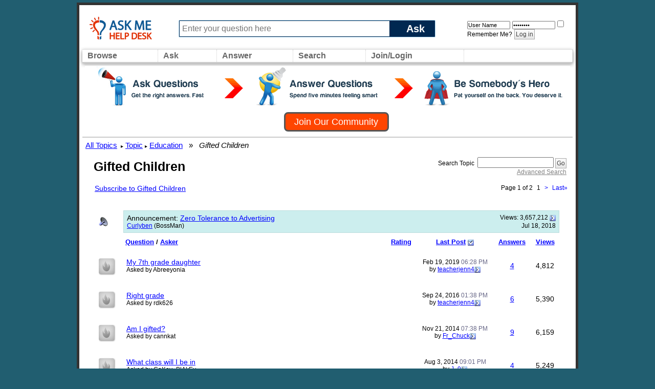

--- FILE ---
content_type: text/html; charset=ISO-8859-1
request_url: https://www.askmehelpdesk.com/gifted-children/
body_size: 20001
content:
<!DOCTYPE html PUBLIC "-//W3C//DTD XHTML 1.0 Transitional//EN" "http://www.w3.org/TR/xhtml1/DTD/xhtml1-transitional.dtd">
<html xmlns="http://www.w3.org/1999/xhtml" dir="ltr" lang="en">
<head>
<meta http-equiv="Content-Type" content="text/html; charset=ISO-8859-1" />
<meta id="e_vb_meta_bburl" name="vb_meta_bburl" content="https://www.askmehelpdesk.com" />
<base href="https://www.askmehelpdesk.com/" /><!--[if IE]></base><![endif]-->
<meta name="generator" content="vBulletin 4.2.2" />
<meta http-equiv="X-UA-Compatible" content="IE=9" />

	<link rel="Shortcut Icon" href="favicon.ico" type="image/x-icon" />


		<meta name="keywords" content="Gifted Children, online questions and answers, question, answer, expert, ask a question, advice, reference, help, medical advise, legal, law, technical, plumbing questions, programming, computers, apple, mac, iphone, android, automotive, car, health questions, appliances, money, mortgage, tax questions, apps, jobs" />
		<meta name="description" content="" />



	<meta property="fb:app_id" content="246515628855770" />
<meta property="og:site_name" content="Ask Me Help Desk" />
<meta property="og:description" content="Become an expert or ask an advisor about ANY subject, such as financial advice or medical questions, at this question-and-answer community." />
<meta property="og:url" content="https://www.askmehelpdesk.com" />
<meta property="og:type" content="website" />




<script type="text/javascript">
<!--
	if (typeof YAHOO === 'undefined') // Load ALL YUI Local
	{
		document.write('<script type="text/javascript" src="clientscript/yui/yuiloader-dom-event/yuiloader-dom-event.js?v=422"><\/script>');
		document.write('<script type="text/javascript" src="clientscript/yui/connection/connection-min.js?v=422"><\/script>');
		var yuipath = 'clientscript/yui';
		var yuicombopath = '';
		var remoteyui = false;
	}
	else	// Load Rest of YUI remotely (where possible)
	{
		var yuipath = 'clientscript/yui';
		var yuicombopath = '';
		var remoteyui = true;
		if (!yuicombopath)
		{
			document.write('<script type="text/javascript" src="clientscript/yui/connection/connection-min.js?v=422"><\/script>');
		}
	}
	var SESSIONURL = "s=bf9afc40bc4067e93918818e6cca5f20&";
	var SECURITYTOKEN = "guest";
	var IMGDIR_MISC = "custom/vgo/images/misc";
	var IMGDIR_BUTTON = "custom/vgo/images/buttons";
	var vb_disable_ajax = parseInt("0", 10);
	var SIMPLEVERSION = "422";
	var BBURL = "https://www.askmehelpdesk.com";
	var LOGGEDIN = 0 > 0 ? true : false;
	var THIS_SCRIPT = "forumdisplay";
	var RELPATH = "forumdisplay.php?f=139";
	var PATHS = {
		forum : "",
		cms   : "",
		blog  : ""
	};
	var AJAXBASEURL = "https://www.askmehelpdesk.com/";
// -->
</script>
<script type="text/javascript">
<!--
  var _gaq = _gaq || [];
  _gaq.push(['_setAccount', 'UA-7645367-1']);
  _gaq.push(['_setCustomVar',
      1,                // This custom var is set to slot #1.  Required parameter.
      'Skin',    // The name of the custom variable.  Required parameter.
      'vGo',        // The value of the custom variable.  Required parameter.
      3                 // Sets the scope to page-level.  Optional parameter.
   ]);
  _gaq.push(['_setCustomVar',
      2,                // This custom var is set to slot #1.  Required parameter.
      'Category',    // The name of the custom variable.  Required parameter.
      'Gifted Children',        // The value of the custom variable.  Required parameter.
      3                 // Sets the scope to page-level.  Optional parameter.
   ]);
  _gaq.push(['_setCustomVar',
      3,                // This custom var is set to slot #1.  Required parameter.
      'Usertype',    // The name of the custom variable.  Required parameter.
      '',        // The value of the custom variable.  Required parameter.
      3                 // Sets the scope to page-level.  Optional parameter.
   ]);

  _gaq.push(['_trackPageview']);
  _gaq.push(['_setDomainName', 'askmehelpdesk.com']);
  _gaq.push(['_setAllowHash', 'false']);
  _gaq.push(['_trackPageLoadTime']); // tracks page speed

  (function() {
    var ga = document.createElement('script'); ga.type = 'text/javascript'; ga.async = true;
    ga.src = ('https:' == document.location.protocol ? 'https://ssl' : 'http://www') + '.google-analytics.com/ga.js';
    var s = document.getElementsByTagName('script')[0]; s.parentNode.insertBefore(ga, s);
  })();
// -->
</script>
<script type="text/javascript" src="https://www.askmehelpdesk.com/clientscript/vbulletin-core.js?v=422"></script>
<script src="https://www.askmehelpdesk.com/clientscript/vbulletin_menu.js?v=422"></script>
<script src="https://ajax.googleapis.com/ajax/libs/jquery/1.5/jquery.min.js"></script>
<script src="https://www.askmehelpdesk.com/custom/vgo/js/amhd.js"></script>





        <link rel="stylesheet" type="text/css" href="clientscript/vbulletin_css/style00014l/main-rollup.css?d=1581820537" />
        

<link type="text/css" media="screen" rel="stylesheet" href="/custom/vgo/css/vGO.css" />
<style type="text/css" id="vbulletin_css">
/**
* vBulletin 4.2.2 CSS
* Style: 'vGo'; Style ID: 14
*/
@import url("clientscript/vbulletin_css/style-7482ac7e-00014.css");
</style>
<link rel="stylesheet" type="text/css" href="clientscript/vbulletin_important.css?v=422" />
	<!--[if lt IE 8]>
	<link rel="stylesheet" type="text/css" href="clientscript/vbulletin_css/style00014l/popupmenu-ie.css?d=1581820537" />
	<link rel="stylesheet" type="text/css" href="clientscript/vbulletin_css/style00014l/vbulletin-ie.css?d=1581820537" />
	<link rel="stylesheet" type="text/css" href="clientscript/vbulletin_css/style00014l/vbulletin-chrome-ie.css?d=1581820537" />
	<link rel="stylesheet" type="text/css" href="clientscript/vbulletin_css/style00014l/vbulletin-formcontrols-ie.css?d=1581820537" />
	<link rel="stylesheet" type="text/css" href="clientscript/vbulletin_css/style00014l/editor-ie.css?d=1581820537" />
	<![endif]-->

<title>Gifted Children - Ask Me Help Desk</title>

<script type="text/javascript" src="clientscript/vbulletin_read_marker.js?v=422"></script>

  
    <link rel="stylesheet" type="text/css" href="clientscript/vbulletin_css/style00014l/forumdisplay-rollup.css?d=1581820537" />
  
</head>
<body>
<!-- logo -->
<a name="top"></a>
<table id="Page">
    <tr>
        <td>
            <!-- content table -->
            <table width="100%" border="0" cellspacing="0" cellpadding="0px" height="80px" id="topBar"> 
              <tr> 
                <td width="170px"> &nbsp; <a href="/"><img src="custom/vgo/images/amhd_logo_os.png" border="0" alt="Ask Experts Questions for FREE Help !"></a></td>
                <td>
                    <form action="newthread.php" method="get" id="askform">
                    <div id="ask_input_container">
                    <input type="text" id="ask_input" alt="Ask a New Question" value="" name="q" maxlength="85" tabindex="1" placeholder="Enter your question here"/>
                    <div class="askbutton" onclick="jQuery('#askform').submit()">Ask</div>
                    </div>
                    </form>
                </td>
                <td width="250px">
                
                <div width="90%" style="padding: 5px 0px 0px 50px">
                    <!-- login form -->
                    <form action="login.php?do=login" method="post" onsubmit="md5hash(vb_login_password, vb_login_md5password, vb_login_md5password_utf, 0)">
                        <script type="text/javascript" src="clientscript/vbulletin_md5.js?v=422"></script>
                        <input type="text" class="bginput" style="font-size: 11px" name="vb_login_username" id="navbar_username" size="12" placeholder="User Name" value="User Name" accesskey="u" tabindex="101" onfocus="if (this.value == 'User Name') this.value = '';" />
                                <input type="password" class="bginput" style="font-size: 11px" name="vb_login_password" id="navbar_password" size="12" placeholder="Password" value="Password" tabindex="102" onfocus="if (this.value == 'Password') this.value = '';"/>
                        <label class="smallfont" for="cb_cookieuser_navbar"><input type="checkbox" name="cookieuser" value="1" tabindex="103" id="cb_cookieuser_navbar" accesskey="c" />Remember Me?</label>
                        <label for="navbar_password"></label>
                        
                        <input type="submit" class="button" value="Log in" tabindex="104" title="Enter your username and password in the boxes provided to login, or click the 'register' button to create a profile for yourself." accesskey="s" />
                        
                        <input type="hidden" name="s" value="" />
                        <input type="hidden" name="securitytoken" value="" />
                        <input type="hidden" name="do" value="login" />
                        <input type="hidden" name="vb_login_md5password" />
                        <input type="hidden" name="vb_login_md5password_utf" />
                    </form>
                    <!-- / login form -->
                </div>
                <!-- end login form -->

                
                </td>
                </tr>
            </table>
<table width="100%" id="navBar">
    <tr>
        <td class="vbmenu_control" width="50px"  id="NavCategories">
          <a href="/forumdisplay.php">Browse</a>
          <script type="text/javascript"> vbmenu_register("NavCategories", true); </script>
          
            <div id="NavCategories_menu" class="vbmenu_popup" style="display:none;top:-20px; border: solid 2px #333">
                <div style="top:-100px;background:#aaa;height:10px">&nbsp;</div>
                <div class="orangehead" style="font-size:20px; padding:10px">All Topics</div>
                <div style="width:850px" id="mybits" style="font-weight:normal"></div>
            </div>
            <script type="text/javascript">
            jQuery.ajax({url: 'forumindex.php',
                success: function( data ) {
                    $("#mybits").html(data);
                    return true;
                }
            });
            </script>
        
        </td>
        <td class="vbmenu_control"  id="Ask">
            <a href="/newthread.php">Ask</a>
        </td>
        <td class="vbmenu_control"  id="NavAnswer" >
            <a href="/search.php?do=getdaily">Answer</a>
            <script type="text/javascript"> vbmenu_register("NavAnswer",true); </script>
            <div id="NavAnswer_menu" class="vbmenu_popup" style="display:none;">
            <table cellpadding="4" cellspacing="1" border="0">
            <tr>
                <td style="width:200px" nowrap="nowrap" class="thead">Find questions to answer</td>
            </tr>
            <tr>
                <td style="width:200px" class="vbmenu_option"><a href="/search.php?do=getdaily" accesskey="4" rel="nofollow">Find today's questions</a></td>
            </tr>
            <tr>
                <td style="width:200px" class="vbmenu_option"><a href="/search.php?replyless=1&replylimit=0&searchdate=180&sortby=dateline&beforeafter=after&dosearch=Search+Now&order=descending&do=process&contenttypeid=1" accesskey="4" rel="nofollow">Find unanswered questions</a></td>
            </tr>
            </table>
            </div>
        </td>
        <td width="50px"  class="vbmenu_control"  id="navbar_search">
        <a href="/search.php">Search</a>
        <script type="text/javascript"> vbmenu_register("navbar_search", true); </script>
        <div class="vbmenu_popup" id="navbar_search_menu" style="display:none;float:left;">
        <table cellpadding="4" cellspacing="1" border="0">
        <tr>
            <td style="width:200px" nowrap="nowrap" class="thead">Search Topics</td>
        </tr>
        <tr>
            <td class="vbmenu_option" title="nohilite">
                <form action="search.php?do=process" method="post">
                    <input type="hidden" name="do" value="process" />
                    <input type="hidden" name="quicksearch" value="1" />
                    <input type="hidden" name="childforums" value="1" />
                    <input type="hidden" name="s" value="bf9afc40bc4067e93918818e6cca5f20" />
                    <input type="hidden" name="securitytoken" value="guest" />
                    <div><input type="text" class="bginput" name="query" size="25" tabindex="1001" /><input type="submit" class="button" value="Go" tabindex="1004" /></div>
                    <div style="width:200px; margin-top:10px">
                        <label for="rb_nb_sp0"><input type="radio" name="showposts" value="0" id="rb_nb_sp0" tabindex="1002" style="margin-right:5px;" checked="checked" />Show Questions</label>
                        &nbsp;
                        <label for="rb_nb_sp1"><input type="radio" name="showposts" value="1" id="rb_nb_sp1" tabindex="1003" style="margin-right:5px;" />Show Posts</label>
                    </div>
                </form>
            </td>
        </tr>
        
        <tr>
            <td style="width:200px" class="vbmenu_option"><a href="search.php?s=bf9afc40bc4067e93918818e6cca5f20?search_type=1" accesskey="4" rel="nofollow">Advanced Search</a></td>
        </tr>
        
        </table>
        </div>
        </td>
    <td class="vbmenu_control"  id="navbar_login">
        
            <a href="/register.php">Join/Login</a>
            <script type="text/javascript"> vbmenu_register("navbar_login", true); </script>
            <div class="vbmenu_popup" id="navbar_login_menu" style="display:none;float:left;">
                <!-- login form -->
            <table cellpadding="4" cellspacing="1" border="0">
    <tr>
        <td style="width:200px" nowrap="nowrap" class="thead">Login</td>
    </tr>
            <tr>
        <td class="vbmenu_option" title="nohilite">
                <form action="login.php?do=login" method="post" onsubmit="md5hash(vb_login_password, vb_login_md5password, vb_login_md5password_utf, 0)">
                    <script type="text/javascript" src="clientscript/vbulletin_md5.js?v=422"></script>
                    <label class="smallfont" for="navbar_username"></label><br/>
                    <input type="text" class="bginput" style="font-size: 12px" name="vb_login_username" id="navbar_username" size="20" accesskey="u" tabindex="101" value="" />
                    <br/>
                    <label class="smallfont" for="navbar_password"></label><br/>
                    <input type="password" class="bginput" style="font-size: 12px" name="vb_login_password" id="navbar_password" size="20" tabindex="102" />
                    <br/>
                    <input type="checkbox" checked="checked" name="cookieuser" value="1" tabindex="103" id="cb_cookieuser_navbar" accesskey="c" />
                    <label class="smallfont" for="cb_cookieuser_navbar"></label>
                    <br/>
                    <input id="headerlogin_button" type="submit" class="button" value="Log in" tabindex="104" title="Enter your username and password in the boxes provided to login, or click the 'register' button to create a profile for yourself." accesskey="s" />
                    <br/><br/>
                        <input type="hidden" name="s" value="bf9afc40bc4067e93918818e6cca5f20" />
                        <input type="hidden" name="securitytoken" value="guest" />
                        <input type="hidden" name="do" value="login" />
                        <input type="hidden" name="vb_login_md5password" />
                        <input type="hidden" name="vb_login_md5password_utf" />
                </form>
                <!-- /login form -->
                </td>
            </tr>
            <tr>
                <td style="width:200px" class="vbmenu_option">
                    Not a member? <a href="register.php?do=register&agree=1">Join our community</a>
                </td>
            </tr>
            </table>
            </div>
        
    </td>
        <td id="FollowUs" align="right" style="text-align:right;width:100px">
            <div style="float:right">
            </div>
        </td>        
    </tr>
</table>

    
        <div class="welcome_header">
        <div style="cursor: pointer; height:80px; background: url('custom/vgo/images/misc/join_banner_large.png');" onclick="window.location.href='register.php'"></div>
        <div class="clear"></div>
        <script type="text/javascript">
<!--
document.write('<a href="register.php?do=register&agree=1" class="join_button"><strong>Join Our Community</strong></a>');
// -->
</script>
    </div>
    


<!-- navbits -->
<table width="100%"  border="0" id="breadcrumbBar">
  <tr valign="middle"> 
    <td>
		<div id="breadcrumbs_bar">  
			<a class="breadcrumb" href="forumdisplay.php?s=bf9afc40bc4067e93918818e6cca5f20&amp;">All Topics</a><small style="font-size:10px;color:black;">&nbsp;</small>
			<!-- google_ad_section_start -->
			
	<small style="font-size:10px;color:black;">&#9656;</small>&nbsp;<a class="breadcrumb" href="forum.php?s=bf9afc40bc4067e93918818e6cca5f20">Topic</a>


	<small style="font-size:10px;color:black;">&#9656;</small>&nbsp;<a class="breadcrumb" href="forumdisplay.php?f=5&amp;s=bf9afc40bc4067e93918818e6cca5f20">Education</a>

&nbsp; &raquo; &nbsp;<i>
	Gifted Children

</i>
			<!-- google_ad_section_end -->
		</div>
    </td>
  </tr>
</table>






<!-- threads list  -->
<table class="amhd_table tborder" border="0" width="100%" align="center" style="border-bottom-width:0px">
<tr>
    <td class="tcat" width="100%">
            <span class="normal" style="font-size: 25px;line-height: 30px;font-weight: bold;padding-left: 10px;">Gifted Children</span>
        </td>
        
    <td class="vbmenu_control" id="forumsearch" nowrap="nowrap" align="right">
    <form action="search.php?do=process" method="post">
    <div class="smallfont">
        <input type="hidden" name="s" value="bf9afc40bc4067e93918818e6cca5f20" />
        <input type="hidden" name="securitytoken" value="guest" />
        <input type="hidden" name="do" value="process" />
        <input type="hidden" name="contenttype" value="vBForum_Post" />
        <input type="hidden" name="forumchoice[]" value="139" />
        <input type="hidden" name="childforums" value="1" />
        <input type="hidden" name="exactname" value="1" />
        <strong>Search Topic</strong>&nbsp; <input type="text" class="bginput" name="query" size="15" tabindex="1001" /> <input type="submit" class="button" value="Go" accesskey="s" tabindex="1004" /><br />
        <a style="color:gray" href="search.php?s=bf9afc40bc4067e93918818e6cca5f20&amp;search_type=1&amp;contenttype=vBForum_Post&amp;forumchoice[]=139" rel="nofollow">Advanced Search</a>
    </div>
    </form>
        </td>
    
    
</tr>
</table>


<!-- controls above thread list -->
<table style="margin-bottom:3px;padding: 0px 20px 0px 20px" cellpadding="0" cellspacing="0" border="0" width="100%">
<tr valign="bottom">
    <td>
            
                &nbsp;
            
            
        <a style='padding-left:10px;' href="subscription.php?s=bf9afc40bc4067e93918818e6cca5f20&amp;do=addsubscription&amp;f=139" rel="nofollow">Subscribe to Gifted Children</a>
        
        </td>
    <td align="right"><div class="pagenav" align="right">
<table class="tborder" border="0">
<tr>
	<td class="vbmenu_control" style="font-weight:normal">Page 1 of 2</td>
	
	
	<td class="alt2"><span class="smallfont" title="Results 1 to 50 of 96" <strong>1</strong></span></td>
	<td class="alt1"><a class="smallfont" href="forumdisplay.php?f=139&amp;page=2&amp;s=bf9afc40bc4067e93918818e6cca5f20&amp;page=2" title="Next Page - ">&gt;</a></td>
	<td class="alt1" nowrap="nowrap"><a class="smallfont" href="forumdisplay.php?f=139&amp;page=2&amp;s=bf9afc40bc4067e93918818e6cca5f20" title="Last Page - Results 51 to 96 of 96">Last<strong>&raquo;</strong></a></td>
</tr>
</table>
</div></td>
</tr>
</table>
<!-- / controls above thread list -->
<table class="amhd_table tborder" border="0" width="100%" style="padding:20px" align="center" id="threadslist">
<tbody>
<tr>
	<td class="alt1"><img src="custom/vgo/images/statusicon/announcement_old.gif" border="0" alt="Announcement" /></td>
	<td class="announcement" colspan="4">
		<div>
			<span class="smallfont" style="float:right">Views: <strong>3,657,212</strong> <a href="announcement.php?s=bf9afc40bc4067e93918818e6cca5f20&amp;f=139&amp;a=72"><img class="inlineimg" src="custom/vgo/images/buttons/lastpost.gif" alt="View Announcement" border="0" /></a></span>
			<strong>Announcement</strong>: <a href="announcement.php?s=bf9afc40bc4067e93918818e6cca5f20&amp;f=139&amp;a=72">Zero Tolerance to Advertising</a>
		</div>
		<div>
			<span style="float:right"><span class="smallfont">Jul 18, 2018</span></span>
			<span class="smallfont">
				<a href="member.php?s=bf9afc40bc4067e93918818e6cca5f20&amp;u=">Curlyben</a>
				(BossMan)
			</span>
		</div>
	</td>
</tr>
<tr>


    
        <td class="amhd_thead">&nbsp;</td>
    
    <td class="amhd_thead" width="100%">
        <span style="float:right"><a href="forumdisplay.php?f=139&amp;s=bf9afc40bc4067e93918818e6cca5f20&amp;sort=voteavg&amp;order=desc" rel="nofollow">Rating</a> </span>
        <a href="forumdisplay.php?f=139&amp;s=bf9afc40bc4067e93918818e6cca5f20&amp;sort=title&amp;order=asc" rel="nofollow">Question</a>  /
        <a href="forumdisplay.php?f=139&amp;s=bf9afc40bc4067e93918818e6cca5f20&amp;sort=postusername&amp;order=asc" rel="nofollow">Asker</a> 
    </td>
    <td class="amhd_thead" width="150" align="center" nowrap="nowrap"><span style="white-space:nowrap"><a href="forumdisplay.php?f=139&amp;s=bf9afc40bc4067e93918818e6cca5f20&amp;sort=lastpost&amp;order=asc" rel="nofollow">Last Post</a> <a href="&amp;order=asc&amp;sort=&amp;pp=&amp;page=" rel="nofollow"><img class="inlineimg" src="custom/vgo/images/buttons/sortasc.gif" alt="Reverse Sort Order" border="0" /></a></span></td>
    <td class="amhd_thead" align="center" nowrap="nowrap"><span style="white-space:nowrap"><a href="forumdisplay.php?f=139&amp;s=bf9afc40bc4067e93918818e6cca5f20&amp;sort=replycount&amp;order=desc" rel="nofollow">Answers</a> </span></td>
    <td class="amhd_thead" align="center" nowrap="nowrap"><span style="white-space:nowrap"><a href="forumdisplay.php?f=139&amp;s=bf9afc40bc4067e93918818e6cca5f20&amp;sort=views&amp;order=desc" rel="nofollow">Views</a> </span></td>

    


</tr>
</tbody>


    <!-- show threads -->
    <tbody id="threadbits_forum_139">
    
    <tr>
    <td class="threadbit hot" id="thread_843553">
        <a class="threadstatus" rel="vB::AJAX" ></a>
    </td>

    <td class="alt1" id="td_threadtitle_843553" title="Hey my daughter is very smart. She has tooken several test but she missed it by 1 question which was a high school question. They gave her a total of 2 seconds per question. I really need to help her skip this grade. She loves a challenge and school. She really thinks 7th grade is way to simple...."  >

        <div>
            
            
            
            
            
            
            <a href="showthread.php?t=843553&amp;s=bf9afc40bc4067e93918818e6cca5f20" id="thread_title_843553">My 7th grade daughter</a>
            
        </div>

        

        <div class="smallfont">
            
            
                <span style="cursor:pointer" onclick="window.open('member.php?u=1209309&amp;s=bf9afc40bc4067e93918818e6cca5f20', '_self')">Asked by Abreeyonia</span>
            
        </div>

        

    </td>

    
    <td class="alt2" title="Replies: 4, Views: 4,812">
        <div class="smallfont" style="text-align:center; white-space:nowrap">
            Feb 19, 2019 <span class="time">06:28 PM</span><br />
            by <a href="member.php?u=569037&amp;s=bf9afc40bc4067e93918818e6cca5f20">teacherjenn4</a><a class="lastpostdate understate" href="showthread.php?t=843553&amp;s=bf9afc40bc4067e93918818e6cca5f20#post3830207"><img class="inlineimg" src="custom/vgo/images/buttons/lastpost.gif" alt="Go to last post" border="0" /></a>
        </div>
    </td>
    

    
        <td class="alt1" align="center"><a href="misc.php?do=whoposted&amp;t=843553" onclick="who(843553); return false;">4</a></td>
        <td class="alt2" align="center">4,812</td>

        
    

    
</tr><tr>
    <td class="threadbit hot" id="thread_827756">
        <a class="threadstatus" rel="vB::AJAX" ></a>
    </td>

    <td class="alt1" id="td_threadtitle_827756" title="My son ttends a gifted and talented school. In the school year 2014-2015, he was very sick and missed a lot of school. He attended summer school and passed.Because he goes to a gifted school they didn't put him in his right grade. If he was to attend a regular school he would be put in his regular..."  >

        <div>
            
            
            
            
            
            
            <a href="showthread.php?t=827756&amp;s=bf9afc40bc4067e93918818e6cca5f20" id="thread_title_827756">Right grade</a>
            
        </div>

        

        <div class="smallfont">
            
            
                <span style="cursor:pointer" onclick="window.open('member.php?u=1175273&amp;s=bf9afc40bc4067e93918818e6cca5f20', '_self')">Asked by rdk626</span>
            
        </div>

        

    </td>

    
    <td class="alt2" title="Replies: 6, Views: 5,390">
        <div class="smallfont" style="text-align:center; white-space:nowrap">
            Sep 24, 2016 <span class="time">01:38 PM</span><br />
            by <a href="member.php?u=569037&amp;s=bf9afc40bc4067e93918818e6cca5f20">teacherjenn4</a><a class="lastpostdate understate" href="showthread.php?t=827756&amp;s=bf9afc40bc4067e93918818e6cca5f20#post3782204"><img class="inlineimg" src="custom/vgo/images/buttons/lastpost.gif" alt="Go to last post" border="0" /></a>
        </div>
    </td>
    

    
        <td class="alt1" align="center"><a href="misc.php?do=whoposted&amp;t=827756" onclick="who(827756); return false;">6</a></td>
        <td class="alt2" align="center">5,390</td>

        
    

    
</tr><tr>
    <td class="threadbit hot" id="thread_804786">
        <a class="threadstatus" rel="vB::AJAX" ></a>
    </td>

    <td class="alt1" id="td_threadtitle_804786" title="I'm twelve years old and am in 7th grade. I'm taking two ninth grade courses, eighth grade classes(what I mean by that is that the students are mostly in 8th grade, but the actual course is 9th grade).  There Algebra 1 and Honors LAC(it's English, but I currently can't remember the actual name). My..."  >

        <div>
            
            
            
            
            
            
            <a href="showthread.php?t=804786&amp;s=bf9afc40bc4067e93918818e6cca5f20" id="thread_title_804786">Am I gifted?</a>
            
        </div>

        

        <div class="smallfont">
            
            
                <span style="cursor:pointer" onclick="window.open('member.php?u=1142853&amp;s=bf9afc40bc4067e93918818e6cca5f20', '_self')">Asked by cannkat</span>
            
        </div>

        

    </td>

    
    <td class="alt2" title="Replies: 9, Views: 6,159">
        <div class="smallfont" style="text-align:center; white-space:nowrap">
            Nov 21, 2014 <span class="time">07:38 PM</span><br />
            by <a href="member.php?u=24071&amp;s=bf9afc40bc4067e93918818e6cca5f20">Fr_Chuck</a><a class="lastpostdate understate" href="showthread.php?t=804786&amp;s=bf9afc40bc4067e93918818e6cca5f20#post3700988"><img class="inlineimg" src="custom/vgo/images/buttons/lastpost.gif" alt="Go to last post" border="0" /></a>
        </div>
    </td>
    

    
        <td class="alt1" align="center"><a href="misc.php?do=whoposted&amp;t=804786" onclick="who(804786); return false;">9</a></td>
        <td class="alt2" align="center">6,159</td>

        
    

    
</tr><tr>
    <td class="threadbit hot" id="thread_798338">
        <a class="threadstatus" rel="vB::AJAX" ></a>
    </td>

    <td class="alt1" id="td_threadtitle_798338" title="Im going to the 7th grade and I would love to know what class I am going to be in"  >

        <div>
            
            
            
            
            
            
            <a href="showthread.php?t=798338&amp;s=bf9afc40bc4067e93918818e6cca5f20" id="thread_title_798338">What class will I be in</a>
            
        </div>

        

        <div class="smallfont">
            
            
                <span style="cursor:pointer" onclick="window.open('member.php?u=1138619&amp;s=bf9afc40bc4067e93918818e6cca5f20', '_self')">Asked by CaKey_BlAkEy</span>
            
        </div>

        

    </td>

    
    <td class="alt2" title="Replies: 4, Views: 5,249">
        <div class="smallfont" style="text-align:center; white-space:nowrap">
            Aug 3, 2014 <span class="time">09:01 PM</span><br />
            by <a href="member.php?u=43109&amp;s=bf9afc40bc4067e93918818e6cca5f20">J_9</a><a class="lastpostdate understate" href="showthread.php?t=798338&amp;s=bf9afc40bc4067e93918818e6cca5f20#post3675417"><img class="inlineimg" src="custom/vgo/images/buttons/lastpost.gif" alt="Go to last post" border="0" /></a>
        </div>
    </td>
    

    
        <td class="alt1" align="center"><a href="misc.php?do=whoposted&amp;t=798338" onclick="who(798338); return false;">4</a></td>
        <td class="alt2" align="center">5,249</td>

        
    

    
</tr><tr>
    <td class="threadbit hot" id="thread_763718">
        <a class="threadstatus" rel="vB::AJAX" ></a>
    </td>

    <td class="alt1" id="td_threadtitle_763718" title="My son is 3 years and 4 months old.  He said his first word: &quot;Hi&quot; at 6 months old. At 9 months, he took his first steps. At 1 year old, he was saying a lot of words, By 1 1/2 he was joining 2 words together and saying the names of family members including aunts and uncles. By 2, he was talking in..."  >

        <div>
            
            
            
            
            
            
            <a href="showthread.php?t=763718&amp;s=bf9afc40bc4067e93918818e6cca5f20" id="thread_title_763718">Is my 3 year old advanced or gifted?</a>
            
        </div>

        

        <div class="smallfont">
            
            
                <span style="cursor:pointer" onclick="window.open('member.php?u=1103917&amp;s=bf9afc40bc4067e93918818e6cca5f20', '_self')">Asked by steff2</span>
            
        </div>

        

    </td>

    
    <td class="alt2" title="Replies: 7, Views: 9,760">
        <div class="smallfont" style="text-align:center; white-space:nowrap">
            Aug 22, 2013 <span class="time">09:13 AM</span><br />
            by <a href="member.php?u=159192&amp;s=bf9afc40bc4067e93918818e6cca5f20">Wondergirl</a><a class="lastpostdate understate" href="showthread.php?t=763718&amp;s=bf9afc40bc4067e93918818e6cca5f20#post3534789"><img class="inlineimg" src="custom/vgo/images/buttons/lastpost.gif" alt="Go to last post" border="0" /></a>
        </div>
    </td>
    

    
        <td class="alt1" align="center"><a href="misc.php?do=whoposted&amp;t=763718" onclick="who(763718); return false;">7</a></td>
        <td class="alt2" align="center">9,760</td>

        
    

    
</tr><tr>
    <td class="threadbit hot lock" id="thread_50394">
        <a class="threadstatus" rel="vB::AJAX" ></a>
    </td>

    <td class="alt1" id="td_threadtitle_50394" title="Hi everyone, 
 
The director of the day care where my son goes twice a week believes that he may be gifted.  She wants to have him assessed.  I have done a lot of reading up on this subject, and have looked at the characteristics of gifted children... but I am still not sure if he is just very..."  >

        <div>
            
            
            
            
            
            
            <a href="showthread.php?t=50394&amp;s=bf9afc40bc4067e93918818e6cca5f20" id="thread_title_50394">2 year old gifted or very bright?</a>
            <span class="smallfont" style="white-space:nowrap">(<img class="inlineimg" src="custom/vgo/images/misc/multipage.gif" alt="Multi-page question" border="0" />  <span><a href="showthread.php?t=50394&amp;s=bf9afc40bc4067e93918818e6cca5f20">1</a></span> <span><a href="showthread.php?t=50394&amp;page=2&amp;s=bf9afc40bc4067e93918818e6cca5f20">2</a></span> <span><a href="showthread.php?t=50394&amp;page=3&amp;s=bf9afc40bc4067e93918818e6cca5f20">3</a></span> ... <a href="showthread.php?t=50394&amp;page=4&amp;s=bf9afc40bc4067e93918818e6cca5f20">Last Page</a>)</span>
        </div>

        

        <div class="smallfont">
            
            
                <span style="cursor:pointer" onclick="window.open('member.php?u=83574&amp;s=bf9afc40bc4067e93918818e6cca5f20', '_self')">Asked by rainrad2002</span>
            
        </div>

        

    </td>

    
    <td class="alt2" title="Replies: 60, Views: 96,193">
        <div class="smallfont" style="text-align:center; white-space:nowrap">
            Aug 20, 2013 <span class="time">08:38 PM</span><br />
            by <a href="member.php?u=1103698&amp;s=bf9afc40bc4067e93918818e6cca5f20">AmberFrazier</a><a class="lastpostdate understate" href="showthread.php?t=50394&amp;s=bf9afc40bc4067e93918818e6cca5f20#post3533640"><img class="inlineimg" src="custom/vgo/images/buttons/lastpost.gif" alt="Go to last post" border="0" /></a>
        </div>
    </td>
    

    
        <td class="alt1" align="center"><a href="misc.php?do=whoposted&amp;t=50394" onclick="who(50394); return false;">60</a></td>
        <td class="alt2" align="center">96,193</td>

        
    

    
</tr><tr>
    <td class="threadbit hot" id="thread_731171">
        <a class="threadstatus" rel="vB::AJAX" ></a>
    </td>

    <td class="alt1" id="td_threadtitle_731171" title="Hi my name is jennifer, 
My child is in fifth grade, and is in the GATE program. But its not challenging enough for him. He is always complaining that the other students never understand him, and he wants to  learn college assignments instead. Please please help me. I don't know what to do or where..."  >

        <div>
            
            
            
            
            
            
            <a href="showthread.php?t=731171&amp;s=bf9afc40bc4067e93918818e6cca5f20" id="thread_title_731171">My kid is in GATE but its still not challenging enough. Where can I get my kid tested</a>
            
        </div>

        

        <div class="smallfont">
            
            
                <span style="cursor:pointer" onclick="window.open('member.php?u=1071637&amp;s=bf9afc40bc4067e93918818e6cca5f20', '_self')">Asked by niojade</span>
            
        </div>

        

    </td>

    
    <td class="alt2" title="Replies: 2, Views: 5,885">
        <div class="smallfont" style="text-align:center; white-space:nowrap">
            Feb 16, 2013 <span class="time">06:16 PM</span><br />
            by <a href="member.php?u=569037&amp;s=bf9afc40bc4067e93918818e6cca5f20">teacherjenn4</a><a class="lastpostdate understate" href="showthread.php?t=731171&amp;s=bf9afc40bc4067e93918818e6cca5f20#post3398504"><img class="inlineimg" src="custom/vgo/images/buttons/lastpost.gif" alt="Go to last post" border="0" /></a>
        </div>
    </td>
    

    
        <td class="alt1" align="center"><a href="misc.php?do=whoposted&amp;t=731171" onclick="who(731171); return false;">2</a></td>
        <td class="alt2" align="center">5,885</td>

        
    

    
</tr><tr>
    <td class="threadbit hot" id="thread_7301">
        <a class="threadstatus" rel="vB::AJAX" ></a>
    </td>

    <td class="alt1" id="td_threadtitle_7301" title="Hey I really what to be a singer and that's all I can think of do you now of any ways to get to the singing business I would love to hear what you have to say... p.s want to be a singer really badly! :eek:"  >

        <div>
            
            
            
            
            
            
            <a href="showthread.php?t=7301&amp;s=bf9afc40bc4067e93918818e6cca5f20" id="thread_title_7301">Trying to get into singing</a>
            
        </div>

        

        <div class="smallfont">
            
            
                <span style="cursor:pointer" onclick="window.open('member.php?u=9547&amp;s=bf9afc40bc4067e93918818e6cca5f20', '_self')">Asked by Robyn!!</span>
            
        </div>

        

    </td>

    
    <td class="alt2" title="Replies: 16, Views: 17,523">
        <div class="smallfont" style="text-align:center; white-space:nowrap">
            Feb 2, 2013 <span class="time">09:08 AM</span><br />
            by <a href="member.php?u=1072344&amp;s=bf9afc40bc4067e93918818e6cca5f20">rissaLove</a><a class="lastpostdate understate" href="showthread.php?t=7301&amp;s=bf9afc40bc4067e93918818e6cca5f20#post3386166"><img class="inlineimg" src="custom/vgo/images/buttons/lastpost.gif" alt="Go to last post" border="0" /></a>
        </div>
    </td>
    

    
        <td class="alt1" align="center"><a href="misc.php?do=whoposted&amp;t=7301" onclick="who(7301); return false;">16</a></td>
        <td class="alt2" align="center">17,523</td>

        
    

    
</tr><tr>
    <td class="threadbit hot" id="thread_631463">
        <a class="threadstatus" rel="vB::AJAX" ></a>
    </td>

    <td class="alt1" id="td_threadtitle_631463" title="Just wondering if my 6 yr old is gifted. He started 1st grade with a DRA reading level of 24,witch a level of 4 is expected, really good in math doing double digit addition, he told me that 45 45=90 when I asked how he figured out he answered &quot;well 40 40=80 and 5 5=10 so 80 10=90 in his..."  >

        <div>
            
            
            
            
            
            
            <a href="showthread.php?t=631463&amp;s=bf9afc40bc4067e93918818e6cca5f20" id="thread_title_631463">Wondering if my 6 yr old is gifted</a>
            
        </div>

        

        <div class="smallfont">
            
            
                <span style="cursor:pointer" onclick="window.open('member.php?u=945838&amp;s=bf9afc40bc4067e93918818e6cca5f20', '_self')">Asked by tgarcia_julian</span>
            
        </div>

        

    </td>

    
    <td class="alt2" title="Replies: 3, Views: 7,016">
        <div class="smallfont" style="text-align:center; white-space:nowrap">
            Oct 21, 2012 <span class="time">05:11 PM</span><br />
            by <a href="member.php?u=988100&amp;s=bf9afc40bc4067e93918818e6cca5f20">Littlebeast</a><a class="lastpostdate understate" href="showthread.php?t=631463&amp;s=bf9afc40bc4067e93918818e6cca5f20#post3303867"><img class="inlineimg" src="custom/vgo/images/buttons/lastpost.gif" alt="Go to last post" border="0" /></a>
        </div>
    </td>
    

    
        <td class="alt1" align="center"><a href="misc.php?do=whoposted&amp;t=631463" onclick="who(631463); return false;">3</a></td>
        <td class="alt2" align="center">7,016</td>

        
    

    
</tr><tr>
    <td class="threadbit hot" id="thread_679253">
        <a class="threadstatus" rel="vB::AJAX" ></a>
    </td>

    <td class="alt1" id="td_threadtitle_679253" title="My son has just turned 4year he is very rapid in learning I  would list a few things that he does beyond his age he was able to to do 100piece puzzle on his own when he was 3years and nine months very confident using computers when 3year old. Now he can tell any number.Upto 1000, he has started to..."  >

        <div>
            
            
            
            
            
            
            <a href="showthread.php?t=679253&amp;s=bf9afc40bc4067e93918818e6cca5f20" id="thread_title_679253">Is my son gifted</a>
            
        </div>

        

        <div class="smallfont">
            
            
                <span style="cursor:pointer" onclick="window.open('member.php?u=1016291&amp;s=bf9afc40bc4067e93918818e6cca5f20', '_self')">Asked by selvi_Victoria</span>
            
        </div>

        

    </td>

    
    <td class="alt2" title="Replies: 6, Views: 7,383">
        <div class="smallfont" style="text-align:center; white-space:nowrap">
            Oct 11, 2012 <span class="time">06:25 AM</span><br />
            by <a href="member.php?u=569037&amp;s=bf9afc40bc4067e93918818e6cca5f20">teacherjenn4</a><a class="lastpostdate understate" href="showthread.php?t=679253&amp;s=bf9afc40bc4067e93918818e6cca5f20#post3295131"><img class="inlineimg" src="custom/vgo/images/buttons/lastpost.gif" alt="Go to last post" border="0" /></a>
        </div>
    </td>
    

    
        <td class="alt1" align="center"><a href="misc.php?do=whoposted&amp;t=679253" onclick="who(679253); return false;">6</a></td>
        <td class="alt2" align="center">7,383</td>

        
    

    
</tr><tr>
    <td class="threadbit hot" id="thread_704837">
        <a class="threadstatus" rel="vB::AJAX" ></a>
    </td>

    <td class="alt1" id="td_threadtitle_704837" title="What is n-4-9"  >

        <div>
            
            
            
            
            
            
            <a href="showthread.php?t=704837&amp;s=bf9afc40bc4067e93918818e6cca5f20" id="thread_title_704837">Algebra</a>
            
        </div>

        

        <div class="smallfont">
            
            
                <span style="cursor:pointer" onclick="window.open('member.php?u=1044239&amp;s=bf9afc40bc4067e93918818e6cca5f20', '_self')">Asked by boisebrit</span>
            
        </div>

        

    </td>

    
    <td class="alt2" title="Replies: 1, Views: 5,810">
        <div class="smallfont" style="text-align:center; white-space:nowrap">
            Sep 25, 2012 <span class="time">04:52 PM</span><br />
            by <a href="member.php?u=569037&amp;s=bf9afc40bc4067e93918818e6cca5f20">teacherjenn4</a><a class="lastpostdate understate" href="showthread.php?t=704837&amp;s=bf9afc40bc4067e93918818e6cca5f20#post3281304"><img class="inlineimg" src="custom/vgo/images/buttons/lastpost.gif" alt="Go to last post" border="0" /></a>
        </div>
    </td>
    

    
        <td class="alt1" align="center"><a href="misc.php?do=whoposted&amp;t=704837" onclick="who(704837); return false;">1</a></td>
        <td class="alt2" align="center">5,810</td>

        
    

    
</tr><tr>
    <td class="threadbit hot" id="thread_700017">
        <a class="threadstatus" rel="vB::AJAX" ></a>
    </td>

    <td class="alt1" id="td_threadtitle_700017" title="How many four digit numbers can I find using the numbers 9,7,5,1"  >

        <div>
            
            
            
            
            
            
            <a href="showthread.php?t=700017&amp;s=bf9afc40bc4067e93918818e6cca5f20" id="thread_title_700017">How many four digit numbers can I find</a>
            
        </div>

        

        <div class="smallfont">
            
            
                <span style="cursor:pointer" onclick="window.open('member.php?u=1039475&amp;s=bf9afc40bc4067e93918818e6cca5f20', '_self')">Asked by asimons</span>
            
        </div>

        

    </td>

    
    <td class="alt2" title="Replies: 3, Views: 6,818">
        <div class="smallfont" style="text-align:center; white-space:nowrap">
            Sep 6, 2012 <span class="time">07:13 PM</span><br />
            by <a href="member.php?u=569037&amp;s=bf9afc40bc4067e93918818e6cca5f20">teacherjenn4</a><a class="lastpostdate understate" href="showthread.php?t=700017&amp;s=bf9afc40bc4067e93918818e6cca5f20#post3262014"><img class="inlineimg" src="custom/vgo/images/buttons/lastpost.gif" alt="Go to last post" border="0" /></a>
        </div>
    </td>
    

    
        <td class="alt1" align="center"><a href="misc.php?do=whoposted&amp;t=700017" onclick="who(700017); return false;">3</a></td>
        <td class="alt2" align="center">6,818</td>

        
    

    
</tr><tr>
    <td class="threadbit hot" id="thread_681550">
        <a class="threadstatus" rel="vB::AJAX" ></a>
    </td>

    <td class="alt1" id="td_threadtitle_681550" title="My Child is going into 8th grade and she feels like she is doing the same work every year. She wants to go to Fletcher Academy, but can't get accepted unless she has proof she is able to comprehend what they are teaching. I have no clue how to get her tested or where, but I really need to get her..."  >

        <div>
            
            
            
            
            
            
            <a href="showthread.php?t=681550&amp;s=bf9afc40bc4067e93918818e6cca5f20" id="thread_title_681550">Where in Fletcher, NC can I go to get my child tested for grade skipping</a>
            
        </div>

        

        <div class="smallfont">
            
            
                <span style="cursor:pointer" onclick="window.open('member.php?u=1018889&amp;s=bf9afc40bc4067e93918818e6cca5f20', '_self')">Asked by Dangerzone</span>
            
        </div>

        

    </td>

    
    <td class="alt2" title="Replies: 3, Views: 6,440">
        <div class="smallfont" style="text-align:center; white-space:nowrap">
            Jul 11, 2012 <span class="time">12:22 PM</span><br />
            by <a href="member.php?u=24071&amp;s=bf9afc40bc4067e93918818e6cca5f20">Fr_Chuck</a><a class="lastpostdate understate" href="showthread.php?t=681550&amp;s=bf9afc40bc4067e93918818e6cca5f20#post3190999"><img class="inlineimg" src="custom/vgo/images/buttons/lastpost.gif" alt="Go to last post" border="0" /></a>
        </div>
    </td>
    

    
        <td class="alt1" align="center"><a href="misc.php?do=whoposted&amp;t=681550" onclick="who(681550); return false;">3</a></td>
        <td class="alt2" align="center">6,440</td>

        
    

    
</tr><tr>
    <td class="threadbit hot" id="thread_677829">
        <a class="threadstatus" rel="vB::AJAX" ></a>
    </td>

    <td class="alt1" id="td_threadtitle_677829" title="I never thought of myself as being gifted before, but the more I think about it, the more I start to doubt it. I could be totally wrong and over-estimating myself though. Can I be gifted, based on the following? 
 
I am a 16 year old female living in Montreal (Bonjour!). Still in High School, I..."  >

        <div>
            
            
            
            
            
            
            <a href="showthread.php?t=677829&amp;s=bf9afc40bc4067e93918818e6cca5f20" id="thread_title_677829">Am I gifted?</a>
            
        </div>

        

        <div class="smallfont">
            
            
                <span style="cursor:pointer" onclick="window.open('member.php?u=1014355&amp;s=bf9afc40bc4067e93918818e6cca5f20', '_self')">Asked by silpae</span>
            
        </div>

        

    </td>

    
    <td class="alt2" title="Replies: 19, Views: 16,763">
        <div class="smallfont" style="text-align:center; white-space:nowrap">
            Jul 2, 2012 <span class="time">09:29 PM</span><br />
            by <a href="member.php?u=569037&amp;s=bf9afc40bc4067e93918818e6cca5f20">teacherjenn4</a><a class="lastpostdate understate" href="showthread.php?t=677829&amp;s=bf9afc40bc4067e93918818e6cca5f20#post3178821"><img class="inlineimg" src="custom/vgo/images/buttons/lastpost.gif" alt="Go to last post" border="0" /></a>
        </div>
    </td>
    

    
        <td class="alt1" align="center"><a href="misc.php?do=whoposted&amp;t=677829" onclick="who(677829); return false;">19</a></td>
        <td class="alt2" align="center">16,763</td>

        
    

    
</tr><tr>
    <td class="threadbit hot" id="thread_667837">
        <a class="threadstatus" rel="vB::AJAX" ></a>
    </td>

    <td class="alt1" id="td_threadtitle_667837" title="Hi folks.  First time here.  I searched for some records and didn't find much. 
 
So, here's my quandry. 
 
While at this point, I'm not sending my son to MIT for summer classes, he is showing some gifts.  He's 5 and reads at the 2nd grade level, does addition/subtraction in his head and is..."  >

        <div>
            
            
            
            
            
            
            <a href="showthread.php?t=667837&amp;s=bf9afc40bc4067e93918818e6cca5f20" id="thread_title_667837">Siblings of Gifteds?</a>
            
        </div>

        

        <div class="smallfont">
            
            
                <span style="cursor:pointer" onclick="window.open('member.php?u=997223&amp;s=bf9afc40bc4067e93918818e6cca5f20', '_self')">Asked by skallen</span>
            
        </div>

        

    </td>

    
    <td class="alt2" title="Replies: 1, Views: 5,982">
        <div class="smallfont" style="text-align:center; white-space:nowrap">
            Jun 6, 2012 <span class="time">11:47 AM</span><br />
            by <a href="member.php?u=218998&amp;s=bf9afc40bc4067e93918818e6cca5f20">JudyKayTee</a><a class="lastpostdate understate" href="showthread.php?t=667837&amp;s=bf9afc40bc4067e93918818e6cca5f20#post3142820"><img class="inlineimg" src="custom/vgo/images/buttons/lastpost.gif" alt="Go to last post" border="0" /></a>
        </div>
    </td>
    

    
        <td class="alt1" align="center"><a href="misc.php?do=whoposted&amp;t=667837" onclick="who(667837); return false;">1</a></td>
        <td class="alt2" align="center">5,982</td>

        
    

    
</tr><tr>
    <td class="threadbit hot" id="thread_664956">
        <a class="threadstatus" rel="vB::AJAX" ></a>
    </td>

    <td class="alt1" id="td_threadtitle_664956" title="I took an Online test for Asperger's syndrome and other disorders in the Autism Spectrum and these are my results, could anyone help me interpret them? 
 
*** LINK was not a valid link and has been deleted ***"  >

        <div>
            
            
            
            
            
            
            <a href="showthread.php?t=664956&amp;s=bf9afc40bc4067e93918818e6cca5f20" id="thread_title_664956">Asperger's online test results</a>
            
        </div>

        

        <div class="smallfont">
            
            
                <span style="cursor:pointer" onclick="window.open('member.php?u=989488&amp;s=bf9afc40bc4067e93918818e6cca5f20', '_self')">Asked by sk8ernicky</span>
            
        </div>

        

    </td>

    
    <td class="alt2" title="Replies: 2, Views: 6,471">
        <div class="smallfont" style="text-align:center; white-space:nowrap">
            May 29, 2012 <span class="time">02:59 PM</span><br />
            by <a href="member.php?u=24071&amp;s=bf9afc40bc4067e93918818e6cca5f20">Fr_Chuck</a><a class="lastpostdate understate" href="showthread.php?t=664956&amp;s=bf9afc40bc4067e93918818e6cca5f20#post3132948"><img class="inlineimg" src="custom/vgo/images/buttons/lastpost.gif" alt="Go to last post" border="0" /></a>
        </div>
    </td>
    

    
        <td class="alt1" align="center"><a href="misc.php?do=whoposted&amp;t=664956" onclick="who(664956); return false;">2</a></td>
        <td class="alt2" align="center">6,471</td>

        
    

    
</tr><tr>
    <td class="threadbit hot" id="thread_663151">
        <a class="threadstatus" rel="vB::AJAX" ></a>
    </td>

    <td class="alt1" id="td_threadtitle_663151" title="I am a 14 year old girl who lives in Malta and goes to a private school in Malta where they do not take into consideration the high-achievers and children who are gifted and have potential. 
 
I have always felt that I was different from everyone else, but I did not know what this meant. Recently,..."  >

        <div>
            
            
            
            
            
            
            <a href="showthread.php?t=663151&amp;s=bf9afc40bc4067e93918818e6cca5f20" id="thread_title_663151">Am I gifted?</a>
            
        </div>

        

        <div class="smallfont">
            
            
                <span style="cursor:pointer" onclick="window.open('member.php?u=989488&amp;s=bf9afc40bc4067e93918818e6cca5f20', '_self')">Asked by sk8ernicky</span>
            
        </div>

        

    </td>

    
    <td class="alt2" title="Replies: 11, Views: 11,704">
        <div class="smallfont" style="text-align:center; white-space:nowrap">
            May 24, 2012 <span class="time">10:39 AM</span><br />
            by <a href="member.php?u=159192&amp;s=bf9afc40bc4067e93918818e6cca5f20">Wondergirl</a><a class="lastpostdate understate" href="showthread.php?t=663151&amp;s=bf9afc40bc4067e93918818e6cca5f20#post3127145"><img class="inlineimg" src="custom/vgo/images/buttons/lastpost.gif" alt="Go to last post" border="0" /></a>
        </div>
    </td>
    

    
        <td class="alt1" align="center"><a href="misc.php?do=whoposted&amp;t=663151" onclick="who(663151); return false;">11</a></td>
        <td class="alt2" align="center">11,704</td>

        
    

    
</tr><tr>
    <td class="threadbit hot lock" id="thread_273535">
        <a class="threadstatus" rel="vB::AJAX" ></a>
    </td>

    <td class="alt1" id="td_threadtitle_273535" title="Hello.  So glad to have found this sight.  I have an almost 4 year old (late Dec Bday) girl who is now reading and writing.  She is very mature and clearly gifted.  I asked my elementary school principal about starting her in K early and she said they never do that due to social reasons, etc. 
..."  >

        <div>
            
            
            
            
            
            
            <a href="showthread.php?t=273535&amp;s=bf9afc40bc4067e93918818e6cca5f20" id="thread_title_273535">Can I homeschool Kindergarten to start my child early?</a>
            
        </div>

        

        <div class="smallfont">
            
            
                <span style="cursor:pointer" onclick="window.open('member.php?u=427491&amp;s=bf9afc40bc4067e93918818e6cca5f20', '_self')">Asked by kath00</span>
            
        </div>

        

    </td>

    
    <td class="alt2" title="Replies: 3, Views: 10,288">
        <div class="smallfont" style="text-align:center; white-space:nowrap">
            May 1, 2012 <span class="time">02:15 PM</span><br />
            by <a href="member.php?u=977626&amp;s=bf9afc40bc4067e93918818e6cca5f20">jessicafay</a><a class="lastpostdate understate" href="showthread.php?t=273535&amp;s=bf9afc40bc4067e93918818e6cca5f20#post3103744"><img class="inlineimg" src="custom/vgo/images/buttons/lastpost.gif" alt="Go to last post" border="0" /></a>
        </div>
    </td>
    

    
        <td class="alt1" align="center"><a href="misc.php?do=whoposted&amp;t=273535" onclick="who(273535); return false;">3</a></td>
        <td class="alt2" align="center">10,288</td>

        
    

    
</tr><tr>
    <td class="threadbit hot" id="thread_643156">
        <a class="threadstatus" rel="vB::AJAX" ></a>
    </td>

    <td class="alt1" id="td_threadtitle_643156" title="Hey. I was just wondering is it possible to identify giftedness as late as at 15 y.o? Or would the person in question simply be a fast-paced learner? There are extremely few gifted programs and on a limited scale where I live, so I'm wondering whether my 15 year old daughter may be gifted and..."  >

        <div>
            
            
            
            
            
            
            <a href="showthread.php?t=643156&amp;s=bf9afc40bc4067e93918818e6cca5f20" id="thread_title_643156">Giftedness in a teen?</a>
            
        </div>

        

        <div class="smallfont">
            
            
                <span style="cursor:pointer" onclick="window.open('member.php?u=959026&amp;s=bf9afc40bc4067e93918818e6cca5f20', '_self')">Asked by xzaxo</span>
            
        </div>

        

    </td>

    
    <td class="alt2" title="Replies: 2, Views: 6,214">
        <div class="smallfont" style="text-align:center; white-space:nowrap">
            Mar 13, 2012 <span class="time">04:52 AM</span><br />
            by <a href="member.php?u=807413&amp;s=bf9afc40bc4067e93918818e6cca5f20">joypulv</a><a class="lastpostdate understate" href="showthread.php?t=643156&amp;s=bf9afc40bc4067e93918818e6cca5f20#post3053833"><img class="inlineimg" src="custom/vgo/images/buttons/lastpost.gif" alt="Go to last post" border="0" /></a>
        </div>
    </td>
    

    
        <td class="alt1" align="center"><a href="misc.php?do=whoposted&amp;t=643156" onclick="who(643156); return false;">2</a></td>
        <td class="alt2" align="center">6,214</td>

        
    

    
</tr><tr>
    <td class="threadbit hot" id="thread_383372">
        <a class="threadstatus" rel="vB::AJAX" ></a>
    </td>

    <td class="alt1" id="td_threadtitle_383372" title="Is my 22 month old gifted? She has hit all the developmental milestones early - rolled at 6 weeks (one way only), sat up unaided by 4.5 months, crawled just before 6 months, stood supporting herself before 6 months, first steps at 8.5 months, walking by 10 months, running by 12 months. First words..."  >

        <div>
            
            
            
            
            
            
            <a href="showthread.php?t=383372&amp;s=bf9afc40bc4067e93918818e6cca5f20" id="thread_title_383372">22 month old - what next?</a>
            
        </div>

        

        <div class="smallfont">
            
            
                <span style="cursor:pointer" onclick="window.open('member.php?u=616823&amp;s=bf9afc40bc4067e93918818e6cca5f20', '_self')">Asked by Tanikit</span>
            
        </div>

        

    </td>

    
    <td class="alt2" title="Replies: 2, Views: 9,315">
        <div class="smallfont" style="text-align:center; white-space:nowrap">
            Mar 9, 2012 <span class="time">07:22 AM</span><br />
            by <a href="member.php?u=957850&amp;s=bf9afc40bc4067e93918818e6cca5f20">tamramc</a><a class="lastpostdate understate" href="showthread.php?t=383372&amp;s=bf9afc40bc4067e93918818e6cca5f20#post3050297"><img class="inlineimg" src="custom/vgo/images/buttons/lastpost.gif" alt="Go to last post" border="0" /></a>
        </div>
    </td>
    

    
        <td class="alt1" align="center"><a href="misc.php?do=whoposted&amp;t=383372" onclick="who(383372); return false;">2</a></td>
        <td class="alt2" align="center">9,315</td>

        
    

    
</tr><tr>
    <td class="threadbit hot" id="thread_637435">
        <a class="threadstatus" rel="vB::AJAX" ></a>
    </td>

    <td class="alt1" id="td_threadtitle_637435" title="My son is 4 years old.He is very close to his grandpa, with whom he spends most of his time.When he was a little over 2 years old , he started playing with bricks that were left over from our home renovation , supervised by my dad.When I came to see what he had been  up to ,I was astonished.He had..."  >

        <div>
            
            
            
            
            
            
            <a href="showthread.php?t=637435&amp;s=bf9afc40bc4067e93918818e6cca5f20" id="thread_title_637435">Development strategies for my 4 yr old</a>
            
        </div>

        

        <div class="smallfont">
            
            
                <span style="cursor:pointer" onclick="window.open('member.php?u=952532&amp;s=bf9afc40bc4067e93918818e6cca5f20', '_self')">Asked by addyrookie</span>
            
        </div>

        

    </td>

    
    <td class="alt2" title="Replies: 0, Views: 5,935">
        <div class="smallfont" style="text-align:center; white-space:nowrap">
            Feb 19, 2012 <span class="time">11:13 PM</span><br />
            by <a href="member.php?u=952532&amp;s=bf9afc40bc4067e93918818e6cca5f20">addyrookie</a><a class="lastpostdate understate" href="showthread.php?t=637435&amp;s=bf9afc40bc4067e93918818e6cca5f20#post3033934"><img class="inlineimg" src="custom/vgo/images/buttons/lastpost.gif" alt="Go to last post" border="0" /></a>
        </div>
    </td>
    

    
        <td class="alt1" align="center"><a href="misc.php?do=whoposted&amp;t=637435" onclick="who(637435); return false;">0</a></td>
        <td class="alt2" align="center">5,935</td>

        
    

    
</tr><tr>
    <td class="threadbit hot" id="thread_104606">
        <a class="threadstatus" rel="vB::AJAX" ></a>
    </td>

    <td class="alt1" id="td_threadtitle_104606" title="I have a 5 year old daughter who has attended headstart (pre school) since she was three. She is now ready to move on to &quot;regular&quot; school and start kindergarten this fall. Her teachers have told me that she is very excellerated for her age and that I should check into having her skip kindergarten..."  >

        <div>
            
            
            
            
            
            
            <a href="showthread.php?t=104606&amp;s=bf9afc40bc4067e93918818e6cca5f20" id="thread_title_104606">Should my child skip kindergarten?</a>
            
        </div>

        

        <div class="smallfont">
            
            
                <span style="cursor:pointer" onclick="window.open('member.php?u=166721&amp;s=bf9afc40bc4067e93918818e6cca5f20', '_self')">Asked by mmfrst1</span>
            
        </div>

        

    </td>

    
    <td class="alt2" title="Replies: 14, Views: 18,536">
        <div class="smallfont" style="text-align:center; white-space:nowrap">
            Feb 6, 2012 <span class="time">02:10 PM</span><br />
            by <a href="member.php?u=948454&amp;s=bf9afc40bc4067e93918818e6cca5f20">JoannaFerguson</a><a class="lastpostdate understate" href="showthread.php?t=104606&amp;s=bf9afc40bc4067e93918818e6cca5f20#post3021812"><img class="inlineimg" src="custom/vgo/images/buttons/lastpost.gif" alt="Go to last post" border="0" /></a>
        </div>
    </td>
    

    
        <td class="alt1" align="center"><a href="misc.php?do=whoposted&amp;t=104606" onclick="who(104606); return false;">14</a></td>
        <td class="alt2" align="center">18,536</td>

        
    

    
</tr><tr>
    <td class="threadbit hot" id="thread_564258">
        <a class="threadstatus" rel="vB::AJAX" ></a>
    </td>

    <td class="alt1" id="td_threadtitle_564258" title="Hello every one, my son is 5, but he can't speak properly. In addition his teacher told me he has some bizarre behavior in school like running around classes,jumbing,screaming . He gets bored easly and wants to do what adults are doing than kids.when he see people playing basket he wants to..."  >

        <div>
            
            
            
            
            
            
            <a href="showthread.php?t=564258&amp;s=bf9afc40bc4067e93918818e6cca5f20" id="thread_title_564258">My 5 year old son won't talk but gifted?</a>
            
        </div>

        

        <div class="smallfont">
            
            
                <span style="cursor:pointer" onclick="window.open('member.php?u=866828&amp;s=bf9afc40bc4067e93918818e6cca5f20', '_self')">Asked by shime</span>
            
        </div>

        

    </td>

    
    <td class="alt2" title="Replies: 5, Views: 9,721">
        <div class="smallfont" style="text-align:center; white-space:nowrap">
            Jan 3, 2012 <span class="time">07:18 AM</span><br />
            by <a href="member.php?u=937953&amp;s=bf9afc40bc4067e93918818e6cca5f20">leahsonear</a><a class="lastpostdate understate" href="showthread.php?t=564258&amp;s=bf9afc40bc4067e93918818e6cca5f20#post2991358"><img class="inlineimg" src="custom/vgo/images/buttons/lastpost.gif" alt="Go to last post" border="0" /></a>
        </div>
    </td>
    

    
        <td class="alt1" align="center"><a href="misc.php?do=whoposted&amp;t=564258" onclick="who(564258); return false;">5</a></td>
        <td class="alt2" align="center">9,721</td>

        
    

    
</tr><tr>
    <td class="threadbit hot" id="thread_617962">
        <a class="threadstatus" rel="vB::AJAX" ></a>
    </td>

    <td class="alt1" id="td_threadtitle_617962" title="My son is two years four months old, he said his first &quot;word&quot; aside from mama-dada, just sounds in my opinion at 11 months old that was &quot;apple juice&quot; fallowed by &quot;upstairs&quot; shortly after. Since he has grown a vocabulary easily over 1,000 words, he holds long conversations with you, remembers..."  >

        <div>
            
            
            
            
            
            
            <a href="showthread.php?t=617962&amp;s=bf9afc40bc4067e93918818e6cca5f20" id="thread_title_617962">Opinions on gifted two year four month old. What's the next step?</a>
            
        </div>

        

        <div class="smallfont">
            
            
                <span style="cursor:pointer" onclick="window.open('member.php?u=930621&amp;s=bf9afc40bc4067e93918818e6cca5f20', '_self')">Asked by picard3e211</span>
            
        </div>

        

    </td>

    
    <td class="alt2" title="Replies: 9, Views: 8,561">
        <div class="smallfont" style="text-align:center; white-space:nowrap">
            Dec 8, 2011 <span class="time">04:44 PM</span><br />
            by <a href="member.php?u=297884&amp;s=bf9afc40bc4067e93918818e6cca5f20">DoulaLC</a><a class="lastpostdate understate" href="showthread.php?t=617962&amp;s=bf9afc40bc4067e93918818e6cca5f20#post2969011"><img class="inlineimg" src="custom/vgo/images/buttons/lastpost.gif" alt="Go to last post" border="0" /></a>
        </div>
    </td>
    

    
        <td class="alt1" align="center"><a href="misc.php?do=whoposted&amp;t=617962" onclick="who(617962); return false;">9</a></td>
        <td class="alt2" align="center">8,561</td>

        
    

    
</tr><tr>
    <td class="threadbit hot" id="thread_616551">
        <a class="threadstatus" rel="vB::AJAX" ></a>
    </td>

    <td class="alt1" id="td_threadtitle_616551" title="My daughter who is 3 1/2 had a Brigance preschool II screening test for giftedness. It was given to hear as she is reading a bit and her siblings are gifted. I was told the test was out of 100, an average score for a 3.5 year old was 77 and an indication of giftedness was 84. My daughter scored..."  >

        <div>
            
            
            
            
            
            
            <a href="showthread.php?t=616551&amp;s=bf9afc40bc4067e93918818e6cca5f20" id="thread_title_616551">Brigance preschool II test in 3.5 year old - score 100/100 ?gifted</a>
            
        </div>

        

        <div class="smallfont">
            
            
                <span style="cursor:pointer" onclick="window.open('member.php?u=928912&amp;s=bf9afc40bc4067e93918818e6cca5f20', '_self')">Asked by mum1183</span>
            
        </div>

        

    </td>

    
    <td class="alt2" title="Replies: 3, Views: 11,403">
        <div class="smallfont" style="text-align:center; white-space:nowrap">
            Dec 6, 2011 <span class="time">02:23 PM</span><br />
            by <a href="member.php?u=928912&amp;s=bf9afc40bc4067e93918818e6cca5f20">mum1183</a><a class="lastpostdate understate" href="showthread.php?t=616551&amp;s=bf9afc40bc4067e93918818e6cca5f20#post2966707"><img class="inlineimg" src="custom/vgo/images/buttons/lastpost.gif" alt="Go to last post" border="0" /></a>
        </div>
    </td>
    

    
        <td class="alt1" align="center"><a href="misc.php?do=whoposted&amp;t=616551" onclick="who(616551); return false;">3</a></td>
        <td class="alt2" align="center">11,403</td>

        
    

    
</tr><tr>
    <td class="threadbit hot" id="thread_611063">
        <a class="threadstatus" rel="vB::AJAX" ></a>
    </td>

    <td class="alt1" id="td_threadtitle_611063" title="I have always been a little concerned about my son's development. He started speaking in full sentences by the time he was a year and a half old. He said his first word &quot;Dad&quot; at around 6 months and was walking by the time he was 1. 
 
Since he has been in school, his various teachers and I have..."  >

        <div>
            
            
            
            
            
            
            <a href="showthread.php?t=611063&amp;s=bf9afc40bc4067e93918818e6cca5f20" id="thread_title_611063">Gifted 5 year old?</a>
            
        </div>

        

        <div class="smallfont">
            
            
                <span style="cursor:pointer" onclick="window.open('member.php?u=921941&amp;s=bf9afc40bc4067e93918818e6cca5f20', '_self')">Asked by kmproffitt</span>
            
        </div>

        

    </td>

    
    <td class="alt2" title="Replies: 3, Views: 7,599">
        <div class="smallfont" style="text-align:center; white-space:nowrap">
            Nov 10, 2011 <span class="time">11:55 AM</span><br />
            by <a href="member.php?u=159192&amp;s=bf9afc40bc4067e93918818e6cca5f20">Wondergirl</a><a class="lastpostdate understate" href="showthread.php?t=611063&amp;s=bf9afc40bc4067e93918818e6cca5f20#post2943325"><img class="inlineimg" src="custom/vgo/images/buttons/lastpost.gif" alt="Go to last post" border="0" /></a>
        </div>
    </td>
    

    
        <td class="alt1" align="center"><a href="misc.php?do=whoposted&amp;t=611063" onclick="who(611063); return false;">3</a></td>
        <td class="alt2" align="center">7,599</td>

        
    

    
</tr><tr>
    <td class="threadbit hot" id="thread_606888">
        <a class="threadstatus" rel="vB::AJAX" ></a>
    </td>

    <td class="alt1" id="td_threadtitle_606888" title="My gifted child is in 4th grade. She was selected for the honors program at school, covering the 4th grade material at a more advanced level, but not the advanced program where they skip to the 5th grade material. She finds the classes in her current placement &quot;too easy.&quot; Her test scores and grades..."  >

        <div>
            
            
            
            
            
            
            <a href="showthread.php?t=606888&amp;s=bf9afc40bc4067e93918818e6cca5f20" id="thread_title_606888">Gifted with focus and attention issues.</a>
            
        </div>

        

        <div class="smallfont">
            
            
                <span style="cursor:pointer" onclick="window.open('member.php?u=916849&amp;s=bf9afc40bc4067e93918818e6cca5f20', '_self')">Asked by chelrie</span>
            
        </div>

        

    </td>

    
    <td class="alt2" title="Replies: 4, Views: 6,485">
        <div class="smallfont" style="text-align:center; white-space:nowrap">
            Oct 26, 2011 <span class="time">07:42 AM</span><br />
            by <a href="member.php?u=159192&amp;s=bf9afc40bc4067e93918818e6cca5f20">Wondergirl</a><a class="lastpostdate understate" href="showthread.php?t=606888&amp;s=bf9afc40bc4067e93918818e6cca5f20#post2928611"><img class="inlineimg" src="custom/vgo/images/buttons/lastpost.gif" alt="Go to last post" border="0" /></a>
        </div>
    </td>
    

    
        <td class="alt1" align="center"><a href="misc.php?do=whoposted&amp;t=606888" onclick="who(606888); return false;">4</a></td>
        <td class="alt2" align="center">6,485</td>

        
    

    
</tr><tr>
    <td class="threadbit hot" id="thread_605099">
        <a class="threadstatus" rel="vB::AJAX" ></a>
    </td>

    <td class="alt1" id="td_threadtitle_605099" title="Hi All, 
 
My daughter is September 2008 born, she has just completed 3 years, she knows all colours, shapes, alphabets, digits till 30. She can recite at least 30 nursery rhymes if not more. She can already add single digits together. She can?t gel well with her age group as she knows everything..."  >

        <div>
            
            
            
            
            
            
            <a href="showthread.php?t=605099&amp;s=bf9afc40bc4067e93918818e6cca5f20" id="thread_title_605099">How can someone make out if their child is gifted?</a>
            
        </div>

        

        <div class="smallfont">
            
            
                <span style="cursor:pointer" onclick="window.open('member.php?u=914645&amp;s=bf9afc40bc4067e93918818e6cca5f20', '_self')">Asked by aanyaray</span>
            
        </div>

        

    </td>

    
    <td class="alt2" title="Replies: 1, Views: 5,391">
        <div class="smallfont" style="text-align:center; white-space:nowrap">
            Oct 19, 2011 <span class="time">05:31 AM</span><br />
            by <a href="member.php?u=24071&amp;s=bf9afc40bc4067e93918818e6cca5f20">Fr_Chuck</a><a class="lastpostdate understate" href="showthread.php?t=605099&amp;s=bf9afc40bc4067e93918818e6cca5f20#post2922014"><img class="inlineimg" src="custom/vgo/images/buttons/lastpost.gif" alt="Go to last post" border="0" /></a>
        </div>
    </td>
    

    
        <td class="alt1" align="center"><a href="misc.php?do=whoposted&amp;t=605099" onclick="who(605099); return false;">1</a></td>
        <td class="alt2" align="center">5,391</td>

        
    

    
</tr><tr>
    <td class="threadbit hot" id="thread_124015">
        <a class="threadstatus" rel="vB::AJAX" ></a>
    </td>

    <td class="alt1" id="td_threadtitle_124015" title="On the last posting... just in case any one wonders...  
 
My 5 year old doesn't see my in laws... they live out of state.  My husband is in the military.  And My family although Catholic, are non practicing Catholics. 
 
We know there is no way he could have been told these things by either side..."  >

        <div>
            
            
            
            
            
            
            <a href="showthread.php?t=124015&amp;s=bf9afc40bc4067e93918818e6cca5f20" id="thread_title_124015">Is HE Gifted?5 year old spiritually inclined</a>
            <span class="smallfont" style="white-space:nowrap">(<img class="inlineimg" src="custom/vgo/images/misc/multipage.gif" alt="Multi-page question" border="0" />  <span><a href="showthread.php?t=124015&amp;s=bf9afc40bc4067e93918818e6cca5f20">1</a></span> <span><a href="showthread.php?t=124015&amp;page=2&amp;s=bf9afc40bc4067e93918818e6cca5f20">2</a></span> <span><a href="showthread.php?t=124015&amp;page=3&amp;s=bf9afc40bc4067e93918818e6cca5f20">3</a></span>)</span>
        </div>

        

        <div class="smallfont">
            
            
                <span style="cursor:pointer" onclick="window.open('member.php?u=195521&amp;s=bf9afc40bc4067e93918818e6cca5f20', '_self')">Asked by BUNNYPOO4</span>
            
        </div>

        

    </td>

    
    <td class="alt2" title="Replies: 41, Views: 28,559">
        <div class="smallfont" style="text-align:center; white-space:nowrap">
            Sep 27, 2011 <span class="time">09:08 AM</span><br />
            by <a href="member.php?u=907380&amp;s=bf9afc40bc4067e93918818e6cca5f20">Laurellyn</a><a class="lastpostdate understate" href="showthread.php?t=124015&amp;s=bf9afc40bc4067e93918818e6cca5f20#post2900724"><img class="inlineimg" src="custom/vgo/images/buttons/lastpost.gif" alt="Go to last post" border="0" /></a>
        </div>
    </td>
    

    
        <td class="alt1" align="center"><a href="misc.php?do=whoposted&amp;t=124015" onclick="who(124015); return false;">41</a></td>
        <td class="alt2" align="center">28,559</td>

        
    

    
</tr><tr>
    <td class="threadbit hot" id="thread_252632">
        <a class="threadstatus" rel="vB::AJAX" ></a>
    </td>

    <td class="alt1" id="td_threadtitle_252632" title="Hi. I believe my son who's nearly four may be gifted. Since a very young age he has been ablt to do so many things. He can count endessly and count backwards. He can do a bit of addition, can spell quite a lot of words, his full name, and most of our family members names. He can read books and..."  >

        <div>
            
            
            
            
            
            
            <a href="showthread.php?t=252632&amp;s=bf9afc40bc4067e93918818e6cca5f20" id="thread_title_252632">Is my 4 year old son gifted?</a>
            
        </div>

        

        <div class="smallfont">
            
            
                <span style="cursor:pointer" onclick="window.open('member.php?u=395454&amp;s=bf9afc40bc4067e93918818e6cca5f20', '_self')">Asked by gemmapollitt</span>
            
        </div>

        

    </td>

    
    <td class="alt2" title="Replies: 16, Views: 14,240">
        <div class="smallfont" style="text-align:center; white-space:nowrap">
            Aug 12, 2011 <span class="time">03:32 PM</span><br />
            by <a href="member.php?u=899668&amp;s=bf9afc40bc4067e93918818e6cca5f20">chris1975</a><a class="lastpostdate understate" href="showthread.php?t=252632&amp;s=bf9afc40bc4067e93918818e6cca5f20#post2871004"><img class="inlineimg" src="custom/vgo/images/buttons/lastpost.gif" alt="Go to last post" border="0" /></a>
        </div>
    </td>
    

    
        <td class="alt1" align="center"><a href="misc.php?do=whoposted&amp;t=252632" onclick="who(252632); return false;">16</a></td>
        <td class="alt2" align="center">14,240</td>

        
    

    
</tr><tr>
    <td class="threadbit hot" id="thread_587835">
        <a class="threadstatus" rel="vB::AJAX" ></a>
    </td>

    <td class="alt1" id="td_threadtitle_587835" title="My five year old daughter is an only child who is pretty quiet compared to other kids her age. My daughter is very quiet playing pretend alone even outside with other kids her age, she is obsessed with perfect patterns, with small Lego's, food placement, making very intricate things and building or..."  >

        <div>
            
            
            
            
            
            
            <a href="showthread.php?t=587835&amp;s=bf9afc40bc4067e93918818e6cca5f20" id="thread_title_587835">My five year old obsessed with patterns?</a>
            
        </div>

        

        <div class="smallfont">
            
            
                <span style="cursor:pointer" onclick="window.open('member.php?u=894305&amp;s=bf9afc40bc4067e93918818e6cca5f20', '_self')">Asked by Ryane</span>
            
        </div>

        

    </td>

    
    <td class="alt2" title="Replies: 3, Views: 6,186">
        <div class="smallfont" style="text-align:center; white-space:nowrap">
            Jul 17, 2011 <span class="time">08:21 PM</span><br />
            by <a href="member.php?u=894305&amp;s=bf9afc40bc4067e93918818e6cca5f20">Ryane</a><a class="lastpostdate understate" href="showthread.php?t=587835&amp;s=bf9afc40bc4067e93918818e6cca5f20#post2850440"><img class="inlineimg" src="custom/vgo/images/buttons/lastpost.gif" alt="Go to last post" border="0" /></a>
        </div>
    </td>
    

    
        <td class="alt1" align="center"><a href="misc.php?do=whoposted&amp;t=587835" onclick="who(587835); return false;">3</a></td>
        <td class="alt2" align="center">6,186</td>

        
    

    
</tr><tr>
    <td class="threadbit hot" id="thread_411022">
        <a class="threadstatus" rel="vB::AJAX" ></a>
    </td>

    <td class="alt1" id="td_threadtitle_411022" title="My granddaughter is 2 years 4 months however she was born at 30 weeks gestation.  She seems emotionally immature but &quot;bright&quot; with a vocabulary of over 500 words. She will play with older children but often takes a long time to &quot;warm up&quot; and do activities that other children just get in and do. ..."  >

        <div>
            
            
            
            
            
            
            <a href="showthread.php?t=411022&amp;s=bf9afc40bc4067e93918818e6cca5f20" id="thread_title_411022">Premature child: Emotionally immature but cognitively challenging</a>
            
        </div>

        

        <div class="smallfont">
            
            
                <span style="cursor:pointer" onclick="window.open('member.php?u=675029&amp;s=bf9afc40bc4067e93918818e6cca5f20', '_self')">Asked by MorganHills</span>
            
        </div>

        

    </td>

    
    <td class="alt2" title="Replies: 7, Views: 7,935">
        <div class="smallfont" style="text-align:center; white-space:nowrap">
            Jul 11, 2011 <span class="time">05:22 AM</span><br />
            by <a href="member.php?u=893010&amp;s=bf9afc40bc4067e93918818e6cca5f20">heggis</a><a class="lastpostdate understate" href="showthread.php?t=411022&amp;s=bf9afc40bc4067e93918818e6cca5f20#post2844880"><img class="inlineimg" src="custom/vgo/images/buttons/lastpost.gif" alt="Go to last post" border="0" /></a>
        </div>
    </td>
    

    
        <td class="alt1" align="center"><a href="misc.php?do=whoposted&amp;t=411022" onclick="who(411022); return false;">7</a></td>
        <td class="alt2" align="center">7,935</td>

        
    

    
</tr><tr>
    <td class="threadbit hot" id="thread_524710">
        <a class="threadstatus" rel="vB::AJAX" ></a>
    </td>

    <td class="alt1" id="td_threadtitle_524710" title=""  >

        <div>
            
            
            
            
            
            
            <a href="showthread.php?t=524710&amp;s=bf9afc40bc4067e93918818e6cca5f20" id="thread_title_524710">Should I ask for my 6 year old to be put on the gifted list he's level 3b?</a>
            
        </div>

        

        <div class="smallfont">
            
            
                <span style="cursor:pointer" onclick="window.open('member.php?u=822630&amp;s=bf9afc40bc4067e93918818e6cca5f20', '_self')">Asked by hannahlou</span>
            
        </div>

        

    </td>

    
    <td class="alt2" title="Replies: 1, Views: 4,998">
        <div class="smallfont" style="text-align:center; white-space:nowrap">
            Jun 30, 2011 <span class="time">09:04 AM</span><br />
            by <a href="member.php?u=762354&amp;s=bf9afc40bc4067e93918818e6cca5f20">imsurroundedbyfish</a><a class="lastpostdate understate" href="showthread.php?t=524710&amp;s=bf9afc40bc4067e93918818e6cca5f20#post2836571"><img class="inlineimg" src="custom/vgo/images/buttons/lastpost.gif" alt="Go to last post" border="0" /></a>
        </div>
    </td>
    

    
        <td class="alt1" align="center"><a href="misc.php?do=whoposted&amp;t=524710" onclick="who(524710); return false;">1</a></td>
        <td class="alt2" align="center">4,998</td>

        
    

    
</tr><tr>
    <td class="threadbit hot" id="thread_563071">
        <a class="threadstatus" rel="vB::AJAX" ></a>
    </td>

    <td class="alt1" id="td_threadtitle_563071" title="My daughter is 2 1/2 years old. Until recently we haven't really started 'teaching' her, but we just let her learn as she pleased. About 2 days ago we really started working with her after hearing that there were new knowledge requirements for some kindergartens.  
 
After just a day of working..."  >

        <div>
            
            
            
            
            
            
            <a href="showthread.php?t=563071&amp;s=bf9afc40bc4067e93918818e6cca5f20" id="thread_title_563071">Is my daughter 'Gifted'?</a>
            
        </div>

        

        <div class="smallfont">
            
            
                <span style="cursor:pointer" onclick="window.open('member.php?u=865500&amp;s=bf9afc40bc4067e93918818e6cca5f20', '_self')">Asked by el_loco.tortuga</span>
            
        </div>

        

    </td>

    
    <td class="alt2" title="Replies: 5, Views: 5,715">
        <div class="smallfont" style="text-align:center; white-space:nowrap">
            May 29, 2011 <span class="time">05:50 AM</span><br />
            by <a href="member.php?u=807413&amp;s=bf9afc40bc4067e93918818e6cca5f20">joypulv</a><a class="lastpostdate understate" href="showthread.php?t=563071&amp;s=bf9afc40bc4067e93918818e6cca5f20#post2811671"><img class="inlineimg" src="custom/vgo/images/buttons/lastpost.gif" alt="Go to last post" border="0" /></a>
        </div>
    </td>
    

    
        <td class="alt1" align="center"><a href="misc.php?do=whoposted&amp;t=563071" onclick="who(563071); return false;">5</a></td>
        <td class="alt2" align="center">5,715</td>

        
    

    
</tr><tr>
    <td class="threadbit hot" id="thread_321022">
        <a class="threadstatus" rel="vB::AJAX" ></a>
    </td>

    <td class="alt1" id="td_threadtitle_321022" title="First a little background: My 2 year old son (DOB Feb 2, 2007) was early with a lot of things in the first year. He had excellent head and neck control pretty much from birth. I have a video of him at three weeks old lifting his head and chest off the floor with his forearms. He started sitting at..."  >

        <div>
            
            
            
            
            
            
            <a href="showthread.php?t=321022&amp;s=bf9afc40bc4067e93918818e6cca5f20" id="thread_title_321022">2 year old with unusual interests may be gifted.</a>
            
        </div>

        

        <div class="smallfont">
            
            
                <span style="cursor:pointer" onclick="window.open('member.php?u=508373&amp;s=bf9afc40bc4067e93918818e6cca5f20', '_self')">Asked by MicroMama</span>
            
        </div>

        

    </td>

    
    <td class="alt2" title="Replies: 11, Views: 10,029">
        <div class="smallfont" style="text-align:center; white-space:nowrap">
            Apr 27, 2011 <span class="time">10:29 AM</span><br />
            by <a href="member.php?u=876291&amp;s=bf9afc40bc4067e93918818e6cca5f20">axelwade2003</a><a class="lastpostdate understate" href="showthread.php?t=321022&amp;s=bf9afc40bc4067e93918818e6cca5f20#post2785186"><img class="inlineimg" src="custom/vgo/images/buttons/lastpost.gif" alt="Go to last post" border="0" /></a>
        </div>
    </td>
    

    
        <td class="alt1" align="center"><a href="misc.php?do=whoposted&amp;t=321022" onclick="who(321022); return false;">11</a></td>
        <td class="alt2" align="center">10,029</td>

        
    

    
</tr><tr>
    <td class="threadbit hot lock" id="thread_372307">
        <a class="threadstatus" rel="vB::AJAX" ></a>
    </td>

    <td class="alt1" id="td_threadtitle_372307" title="My daughter is 28 months old.  She had a vocabulary of over 200 words by 18 months and was speaking in 10+ word sentences before 2 years.  She knows concepts such as; before and after, first, tomorrow, sharing and many others that we, and those she meets constantly find astounding.  She has..."  >

        <div>
            
            
            
            
            
            
            <a href="showthread.php?t=372307&amp;s=bf9afc40bc4067e93918818e6cca5f20" id="thread_title_372307">Is my 2 year old verbally gifted?</a>
            
        </div>

        

        <div class="smallfont">
            
            
                <span style="cursor:pointer" onclick="window.open('member.php?u=597581&amp;s=bf9afc40bc4067e93918818e6cca5f20', '_self')">Asked by Nielie</span>
            
        </div>

        

    </td>

    
    <td class="alt2" title="Replies: 3, Views: 9,506">
        <div class="smallfont" style="text-align:center; white-space:nowrap">
            Feb 13, 2011 <span class="time">01:04 PM</span><br />
            by <a href="member.php?u=855500&amp;s=bf9afc40bc4067e93918818e6cca5f20">Motochick</a><a class="lastpostdate understate" href="showthread.php?t=372307&amp;s=bf9afc40bc4067e93918818e6cca5f20#post2707253"><img class="inlineimg" src="custom/vgo/images/buttons/lastpost.gif" alt="Go to last post" border="0" /></a>
        </div>
    </td>
    

    
        <td class="alt1" align="center"><a href="misc.php?do=whoposted&amp;t=372307" onclick="who(372307); return false;">3</a></td>
        <td class="alt2" align="center">9,506</td>

        
    

    
</tr><tr>
    <td class="threadbit hot" id="thread_553577">
        <a class="threadstatus" rel="vB::AJAX" ></a>
    </td>

    <td class="alt1" id="td_threadtitle_553577" title="I am wondering if I can get some opinions on whether my son may be gifted.  He is 25 months old. 
 
Since infancy, we have had the feeling that our son was a little different.  As a baby, he slept very little, was colicky, and seemed extraordinarily alert and sensitive.  In short, he was high..."  >

        <div>
            
            
            
            
            
            
            <a href="showthread.php?t=553577&amp;s=bf9afc40bc4067e93918818e6cca5f20" id="thread_title_553577">Gifted 2-year old?</a>
            
        </div>

        

        <div class="smallfont">
            
            
                <span style="cursor:pointer" onclick="window.open('member.php?u=854876&amp;s=bf9afc40bc4067e93918818e6cca5f20', '_self')">Asked by OliversMom</span>
            
        </div>

        

    </td>

    
    <td class="alt2" title="Replies: 2, Views: 6,454">
        <div class="smallfont" style="text-align:center; white-space:nowrap">
            Feb 13, 2011 <span class="time">12:58 PM</span><br />
            by <a href="member.php?u=855500&amp;s=bf9afc40bc4067e93918818e6cca5f20">Motochick</a><a class="lastpostdate understate" href="showthread.php?t=553577&amp;s=bf9afc40bc4067e93918818e6cca5f20#post2707247"><img class="inlineimg" src="custom/vgo/images/buttons/lastpost.gif" alt="Go to last post" border="0" /></a>
        </div>
    </td>
    

    
        <td class="alt1" align="center"><a href="misc.php?do=whoposted&amp;t=553577" onclick="who(553577); return false;">2</a></td>
        <td class="alt2" align="center">6,454</td>

        
    

    
</tr><tr>
    <td class="threadbit hot" id="thread_541418">
        <a class="threadstatus" rel="vB::AJAX" ></a>
    </td>

    <td class="alt1" id="td_threadtitle_541418" title="Good day mam... my son just turned 3 last Dec 15, 2010.. I often wonder if he is a gifted child =) here are his traits 
 
- first time he said &quot;Daddy&quot; was when he was still a 6 month old baby just lying in his bed. After 3 days she shouted very clearly &quot;daddy&quot; again..  
- we are located in the..."  >

        <div>
            
            
            
            
            
            
            <a href="showthread.php?t=541418&amp;s=bf9afc40bc4067e93918818e6cca5f20" id="thread_title_541418">Is my son gifted?  Please help</a>
            
        </div>

        

        <div class="smallfont">
            
            
                <span style="cursor:pointer" onclick="window.open('member.php?u=841408&amp;s=bf9afc40bc4067e93918818e6cca5f20', '_self')">Asked by gleiza</span>
            
        </div>

        

    </td>

    
    <td class="alt2" title="Replies: 1, Views: 5,867">
        <div class="smallfont" style="text-align:center; white-space:nowrap">
            Jan 6, 2011 <span class="time">11:30 PM</span><br />
            by <a href="member.php?u=254201&amp;s=bf9afc40bc4067e93918818e6cca5f20">Alty</a><a class="lastpostdate understate" href="showthread.php?t=541418&amp;s=bf9afc40bc4067e93918818e6cca5f20#post2658358"><img class="inlineimg" src="custom/vgo/images/buttons/lastpost.gif" alt="Go to last post" border="0" /></a>
        </div>
    </td>
    

    
        <td class="alt1" align="center"><a href="misc.php?do=whoposted&amp;t=541418" onclick="who(541418); return false;">1</a></td>
        <td class="alt2" align="center">5,867</td>

        
    

    
</tr><tr>
    <td class="threadbit hot" id="thread_539627">
        <a class="threadstatus" rel="vB::AJAX" ></a>
    </td>

    <td class="alt1" id="td_threadtitle_539627" title="How do you become a young singer without getting on american idol or america's got talent or a recorder? And one more question how did willow smith become a singer?"  >

        <div>
            
            
            
            
            
            
            <a href="showthread.php?t=539627&amp;s=bf9afc40bc4067e93918818e6cca5f20" id="thread_title_539627">Singing</a>
            
        </div>

        

        <div class="smallfont">
            
            
                <span style="cursor:pointer" onclick="window.open('member.php?u=839345&amp;s=bf9afc40bc4067e93918818e6cca5f20', '_self')">Asked by princesspop</span>
            
        </div>

        

    </td>

    
    <td class="alt2" title="Replies: 2, Views: 4,990">
        <div class="smallfont" style="text-align:center; white-space:nowrap">
            Jan 1, 2011 <span class="time">05:11 PM</span><br />
            by <a href="member.php?u=24071&amp;s=bf9afc40bc4067e93918818e6cca5f20">Fr_Chuck</a><a class="lastpostdate understate" href="showthread.php?t=539627&amp;s=bf9afc40bc4067e93918818e6cca5f20#post2651753"><img class="inlineimg" src="custom/vgo/images/buttons/lastpost.gif" alt="Go to last post" border="0" /></a>
        </div>
    </td>
    

    
        <td class="alt1" align="center"><a href="misc.php?do=whoposted&amp;t=539627" onclick="who(539627); return false;">2</a></td>
        <td class="alt2" align="center">4,990</td>

        
    

    
</tr><tr>
    <td class="threadbit hot" id="thread_426525">
        <a class="threadstatus" rel="vB::AJAX" ></a>
    </td>

    <td class="alt1" id="td_threadtitle_426525" title="Is my 16 months old gifted? If yes, what do I need to do? 
 
-	Ability to sit still and watch his favorite video by 3 months 
-	Able to read and pick words when ask on flash card by 6 months 
-	Sign more, eat, milk, daddy, water and follows directions like don’t touch and please come back by 9..."  >

        <div>
            
            
            
            
            
            
            <a href="showthread.php?t=426525&amp;s=bf9afc40bc4067e93918818e6cca5f20" id="thread_title_426525">Gifted one year old</a>
            
        </div>

        

        <div class="smallfont">
            
            
                <span style="cursor:pointer" onclick="window.open('member.php?u=702017&amp;s=bf9afc40bc4067e93918818e6cca5f20', '_self')">Asked by tamie28</span>
            
        </div>

        

    </td>

    
    <td class="alt2" title="Replies: 4, Views: 8,777">
        <div class="smallfont" style="text-align:center; white-space:nowrap">
            Dec 10, 2010 <span class="time">03:48 PM</span><br />
            by <a href="member.php?u=830597&amp;s=bf9afc40bc4067e93918818e6cca5f20">learntruth</a><a class="lastpostdate understate" href="showthread.php?t=426525&amp;s=bf9afc40bc4067e93918818e6cca5f20#post2628278"><img class="inlineimg" src="custom/vgo/images/buttons/lastpost.gif" alt="Go to last post" border="0" /></a>
        </div>
    </td>
    

    
        <td class="alt1" align="center"><a href="misc.php?do=whoposted&amp;t=426525" onclick="who(426525); return false;">4</a></td>
        <td class="alt2" align="center">8,777</td>

        
    

    
</tr><tr>
    <td class="threadbit hot" id="thread_516782">
        <a class="threadstatus" rel="vB::AJAX" ></a>
    </td>

    <td class="alt1" id="td_threadtitle_516782" title="ASsalam O laikum  DR Zakir Naik ji 
Sorry to bother you again what I was wondering to ask you is that do u do istakhara for the peoples as wel if you do then please let me know in my mail that as well please  
Thank You so much 
Allah Hafiz"  >

        <div>
            
            
            
            
            
            
            <a href="showthread.php?t=516782&amp;s=bf9afc40bc4067e93918818e6cca5f20" id="thread_title_516782">About istakhara</a>
            
        </div>

        

        <div class="smallfont">
            
            
                <span style="cursor:pointer" onclick="window.open('member.php?u=813866&amp;s=bf9afc40bc4067e93918818e6cca5f20', '_self')">Asked by sanaafshan</span>
            
        </div>

        

    </td>

    
    <td class="alt2" title="Replies: 0, Views: 4,587">
        <div class="smallfont" style="text-align:center; white-space:nowrap">
            Oct 14, 2010 <span class="time">05:00 PM</span><br />
            by <a href="member.php?u=813866&amp;s=bf9afc40bc4067e93918818e6cca5f20">sanaafshan</a><a class="lastpostdate understate" href="showthread.php?t=516782&amp;s=bf9afc40bc4067e93918818e6cca5f20#post2567554"><img class="inlineimg" src="custom/vgo/images/buttons/lastpost.gif" alt="Go to last post" border="0" /></a>
        </div>
    </td>
    

    
        <td class="alt1" align="center"><a href="misc.php?do=whoposted&amp;t=516782" onclick="who(516782); return false;">0</a></td>
        <td class="alt2" align="center">4,587</td>

        
    

    
</tr><tr>
    <td class="threadbit hot" id="thread_484332">
        <a class="threadstatus" rel="vB::AJAX" ></a>
    </td>

    <td class="alt1" id="td_threadtitle_484332" title="I just found out like a week ago that my school gives you your schedule on the 1st day of school! It's a new school for me, and I only know where the classes I had last year are! Do you agree with me and think that it's stupid/bad planned?? I'm afraid that I'll get my schedule and be all &quot;I don't..."  >

        <div>
            
            
            
            
            
            
            <a href="showthread.php?t=484332&amp;s=bf9afc40bc4067e93918818e6cca5f20" id="thread_title_484332">School Problem?? </a>
            
        </div>

        

        <div class="smallfont">
            
            
                <span style="cursor:pointer" onclick="window.open('member.php?u=602077&amp;s=bf9afc40bc4067e93918818e6cca5f20', '_self')">Asked by Katt1997</span>
            
        </div>

        

    </td>

    
    <td class="alt2" title="Replies: 1, Views: 4,930">
        <div class="smallfont" style="text-align:center; white-space:nowrap">
            Jun 30, 2010 <span class="time">02:11 PM</span><br />
            by <a href="member.php?u=218998&amp;s=bf9afc40bc4067e93918818e6cca5f20">JudyKayTee</a><a class="lastpostdate understate" href="showthread.php?t=484332&amp;s=bf9afc40bc4067e93918818e6cca5f20#post2416443"><img class="inlineimg" src="custom/vgo/images/buttons/lastpost.gif" alt="Go to last post" border="0" /></a>
        </div>
    </td>
    

    
        <td class="alt1" align="center"><a href="misc.php?do=whoposted&amp;t=484332" onclick="who(484332); return false;">1</a></td>
        <td class="alt2" align="center">4,930</td>

        
    

    
</tr><tr>
    <td class="threadbit hot" id="thread_474876">
        <a class="threadstatus" rel="vB::AJAX" ></a>
    </td>

    <td class="alt1" id="td_threadtitle_474876" title="I have asked about this before. But now that testing has been done I'm even more curious.  
My DD is 6 and has autism. More specifically Aspergers, but its one of the autism spectrum disorders.  
 
When they were doing all of their testing, they did her IQ. I was told that normal IQ for a 6 year..."  >

        <div>
            
            
            
            
            
            
            <a href="showthread.php?t=474876&amp;s=bf9afc40bc4067e93918818e6cca5f20" id="thread_title_474876">Should I?</a>
            
        </div>

        

        <div class="smallfont">
            
            
                <span style="cursor:pointer" onclick="window.open('member.php?u=556073&amp;s=bf9afc40bc4067e93918818e6cca5f20', '_self')">Asked by jenniepepsi</span>
            
        </div>

        

    </td>

    
    <td class="alt2" title="Replies: 4, Views: 5,669">
        <div class="smallfont" style="text-align:center; white-space:nowrap">
            Jun 15, 2010 <span class="time">10:07 PM</span><br />
            by <a href="member.php?u=562397&amp;s=bf9afc40bc4067e93918818e6cca5f20">letitbe1111</a><a class="lastpostdate understate" href="showthread.php?t=474876&amp;s=bf9afc40bc4067e93918818e6cca5f20#post2395592"><img class="inlineimg" src="custom/vgo/images/buttons/lastpost.gif" alt="Go to last post" border="0" /></a>
        </div>
    </td>
    

    
        <td class="alt1" align="center"><a href="misc.php?do=whoposted&amp;t=474876" onclick="who(474876); return false;">4</a></td>
        <td class="alt2" align="center">5,669</td>

        
    

    
</tr><tr>
    <td class="threadbit hot" id="thread_428770">
        <a class="threadstatus" rel="vB::AJAX" ></a>
    </td>

    <td class="alt1" id="td_threadtitle_428770" title="My daughter is 11 and in the 7th grade in the state of Washington. Aposing her classmates she has talents beyond the expected, with much talents in creative activities, leading and other reasons that would leave me to think she needs to bump a grade. We've discussed it and brought out the inner..."  >

        <div>
            
            
            
            
            
            
            <a href="showthread.php?t=428770&amp;s=bf9afc40bc4067e93918818e6cca5f20" id="thread_title_428770">Who do I go to in the state of Washington for Grade Skipping?</a>
            
        </div>

        

        <div class="smallfont">
            
            
                <span style="cursor:pointer" onclick="window.open('member.php?u=704450&amp;s=bf9afc40bc4067e93918818e6cca5f20', '_self')">Asked by Barbwire24</span>
            
        </div>

        

    </td>

    
    <td class="alt2" title="Replies: 3, Views: 7,417">
        <div class="smallfont" style="text-align:center; white-space:nowrap">
            Mar 27, 2010 <span class="time">04:03 PM</span><br />
            by <a href="member.php?u=24071&amp;s=bf9afc40bc4067e93918818e6cca5f20">Fr_Chuck</a><a class="lastpostdate understate" href="showthread.php?t=428770&amp;s=bf9afc40bc4067e93918818e6cca5f20#post2292028"><img class="inlineimg" src="custom/vgo/images/buttons/lastpost.gif" alt="Go to last post" border="0" /></a>
        </div>
    </td>
    

    
        <td class="alt1" align="center"><a href="misc.php?do=whoposted&amp;t=428770" onclick="who(428770); return false;">3</a></td>
        <td class="alt2" align="center">7,417</td>

        
    

    
</tr><tr>
    <td class="threadbit hot" id="thread_450308">
        <a class="threadstatus" rel="vB::AJAX" ></a>
    </td>

    <td class="alt1" id="td_threadtitle_450308" title="What would you tell the new kid at your school"  >

        <div>
            
            
            
            
            
            
            <a href="showthread.php?t=450308&amp;s=bf9afc40bc4067e93918818e6cca5f20" id="thread_title_450308">What would you tell the new student in you school</a>
            
        </div>

        

        <div class="smallfont">
            
            
                <span style="cursor:pointer" onclick="window.open('member.php?u=727087&amp;s=bf9afc40bc4067e93918818e6cca5f20', '_self')">Asked by KINGANTONIO123</span>
            
        </div>

        

    </td>

    
    <td class="alt2" title="Replies: 3, Views: 5,638">
        <div class="smallfont" style="text-align:center; white-space:nowrap">
            Mar 27, 2010 <span class="time">03:36 PM</span><br />
            by <a href="member.php?u=254201&amp;s=bf9afc40bc4067e93918818e6cca5f20">Alty</a><a class="lastpostdate understate" href="showthread.php?t=450308&amp;s=bf9afc40bc4067e93918818e6cca5f20#post2291996"><img class="inlineimg" src="custom/vgo/images/buttons/lastpost.gif" alt="Go to last post" border="0" /></a>
        </div>
    </td>
    

    
        <td class="alt1" align="center"><a href="misc.php?do=whoposted&amp;t=450308" onclick="who(450308); return false;">3</a></td>
        <td class="alt2" align="center">5,638</td>

        
    

    
</tr><tr>
    <td class="threadbit hot" id="thread_453142">
        <a class="threadstatus" rel="vB::AJAX" ></a>
    </td>

    <td class="alt1" id="td_threadtitle_453142" title="2 n/4=9/4 then what is the value of n"  >

        <div>
            
            
            
            
            
            
            <a href="showthread.php?t=453142&amp;s=bf9afc40bc4067e93918818e6cca5f20" id="thread_title_453142">2 n/4=9/4 then what is the value of n</a>
            
        </div>

        

        <div class="smallfont">
            
            
                <span style="cursor:pointer" onclick="window.open('member.php?u=730108&amp;s=bf9afc40bc4067e93918818e6cca5f20', '_self')">Asked by caco728</span>
            
        </div>

        

    </td>

    
    <td class="alt2" title="Replies: 1, Views: 5,874">
        <div class="smallfont" style="text-align:center; white-space:nowrap">
            Mar 1, 2010 <span class="time">04:09 PM</span><br />
            by <a href="member.php?u=726139&amp;s=bf9afc40bc4067e93918818e6cca5f20">nswoody</a><a class="lastpostdate understate" href="showthread.php?t=453142&amp;s=bf9afc40bc4067e93918818e6cca5f20#post2254836"><img class="inlineimg" src="custom/vgo/images/buttons/lastpost.gif" alt="Go to last post" border="0" /></a>
        </div>
    </td>
    

    
        <td class="alt1" align="center"><a href="misc.php?do=whoposted&amp;t=453142" onclick="who(453142); return false;">1</a></td>
        <td class="alt2" align="center">5,874</td>

        
    

    
</tr><tr>
    <td class="threadbit hot" id="thread_421545">
        <a class="threadstatus" rel="vB::AJAX" ></a>
    </td>

    <td class="alt1" id="td_threadtitle_421545" title="My son - Steffen-  is 4-1/2 years old and is attending a school for the gifted. It includes: Math, Science, Social Studies, Language Studies (Reading), Art, Drama, Music and PE.  According to his teachers, he is number 1 in his class.  He identified all of his letters between 12 and 18 months old. ..."  >

        <div>
            
            
            
            
            
            
            <a href="showthread.php?t=421545&amp;s=bf9afc40bc4067e93918818e6cca5f20" id="thread_title_421545">Can iq tests for 4 year olds be wrong</a>
            
        </div>

        

        <div class="smallfont">
            
            
                <span style="cursor:pointer" onclick="window.open('member.php?u=696055&amp;s=bf9afc40bc4067e93918818e6cca5f20', '_self')">Asked by fran_mmi</span>
            
        </div>

        

    </td>

    
    <td class="alt2" title="Replies: 4, Views: 7,527">
        <div class="smallfont" style="text-align:center; white-space:nowrap">
            Dec 2, 2009 <span class="time">06:19 PM</span><br />
            by <a href="member.php?u=696055&amp;s=bf9afc40bc4067e93918818e6cca5f20">fran_mmi</a><a class="lastpostdate understate" href="showthread.php?t=421545&amp;s=bf9afc40bc4067e93918818e6cca5f20#post2113384"><img class="inlineimg" src="custom/vgo/images/buttons/lastpost.gif" alt="Go to last post" border="0" /></a>
        </div>
    </td>
    

    
        <td class="alt1" align="center"><a href="misc.php?do=whoposted&amp;t=421545" onclick="who(421545); return false;">4</a></td>
        <td class="alt2" align="center">7,527</td>

        
    

    
</tr><tr>
    <td class="threadbit hot" id="thread_310524">
        <a class="threadstatus" rel="vB::AJAX" ></a>
    </td>

    <td class="alt1" id="td_threadtitle_310524" title="Hi, I want to get my five year olds IQ tested... does anyone know where I can have that done? She just turned five last month and can already read on a first grade level and is adding and subtracting she also remembers things from when she was about 18 months old. When you talk to her it's like..."  >

        <div>
            
            
            
            
            
            
            <a href="showthread.php?t=310524&amp;s=bf9afc40bc4067e93918818e6cca5f20" id="thread_title_310524">Finding IQ test for five year old</a>
            
        </div>

        

        <div class="smallfont">
            
            
                <span style="cursor:pointer" onclick="window.open('member.php?u=490337&amp;s=bf9afc40bc4067e93918818e6cca5f20', '_self')">Asked by alexa1221</span>
            
        </div>

        

    </td>

    
    <td class="alt2" title="Replies: 3, Views: 11,491">
        <div class="smallfont" style="text-align:center; white-space:nowrap">
            Nov 8, 2009 <span class="time">09:35 AM</span><br />
            by <a href="member.php?u=681606&amp;s=bf9afc40bc4067e93918818e6cca5f20">eeerofl</a><a class="lastpostdate understate" href="showthread.php?t=310524&amp;s=bf9afc40bc4067e93918818e6cca5f20#post2074310"><img class="inlineimg" src="custom/vgo/images/buttons/lastpost.gif" alt="Go to last post" border="0" /></a>
        </div>
    </td>
    

    
        <td class="alt1" align="center"><a href="misc.php?do=whoposted&amp;t=310524" onclick="who(310524); return false;">3</a></td>
        <td class="alt2" align="center">11,491</td>

        
    

    
</tr><tr>
    <td class="threadbit hot lock" id="thread_291389">
        <a class="threadstatus" rel="vB::AJAX" ></a>
    </td>

    <td class="alt1" id="td_threadtitle_291389" title="First I have to admit, I'm getting a bit obsessed with these things, it's hard not to in a technological/scientific society if you ask me. 
 
I'm a High School Junior, 16 years old, male. 
 
Anyway, my school is too politically-correct to give us straight IQ tests, and too small to have an..."  >

        <div>
            
            
            
            
            
            
            <a href="showthread.php?t=291389&amp;s=bf9afc40bc4067e93918818e6cca5f20" id="thread_title_291389">Looking for answers</a>
            
        </div>

        

        <div class="smallfont">
            
            
                <span style="cursor:pointer" onclick="window.open('member.php?u=457368&amp;s=bf9afc40bc4067e93918818e6cca5f20', '_self')">Asked by Randwulff</span>
            
        </div>

        

    </td>

    
    <td class="alt2" title="Replies: 8, Views: 7,188">
        <div class="smallfont" style="text-align:center; white-space:nowrap">
            Oct 8, 2009 <span class="time">08:19 PM</span><br />
            by <a href="member.php?u=659748&amp;s=bf9afc40bc4067e93918818e6cca5f20">theduke2</a><a class="lastpostdate understate" href="showthread.php?t=291389&amp;s=bf9afc40bc4067e93918818e6cca5f20#post2021571"><img class="inlineimg" src="custom/vgo/images/buttons/lastpost.gif" alt="Go to last post" border="0" /></a>
        </div>
    </td>
    

    
        <td class="alt1" align="center"><a href="misc.php?do=whoposted&amp;t=291389" onclick="who(291389); return false;">8</a></td>
        <td class="alt2" align="center">7,188</td>

        
    

    
</tr><tr>
    <td class="threadbit hot" id="thread_62952">
        <a class="threadstatus" rel="vB::AJAX" ></a>
    </td>

    <td class="alt1" id="td_threadtitle_62952" title="How can a person be Gifted and have a learning disability?"  >

        <div>
            
            
            
            
            
            
            <a href="showthread.php?t=62952&amp;s=bf9afc40bc4067e93918818e6cca5f20" id="thread_title_62952">Gifted Ld kids</a>
            
        </div>

        

        <div class="smallfont">
            
            
                <span style="cursor:pointer" onclick="window.open('member.php?u=98972&amp;s=bf9afc40bc4067e93918818e6cca5f20', '_self')">Asked by hamworld05</span>
            
        </div>

        

    </td>

    
    <td class="alt2" title="Replies: 7, Views: 8,900">
        <div class="smallfont" style="text-align:center; white-space:nowrap">
            Oct 8, 2009 <span class="time">07:04 PM</span><br />
            by <a href="member.php?u=218998&amp;s=bf9afc40bc4067e93918818e6cca5f20">JudyKayTee</a><a class="lastpostdate understate" href="showthread.php?t=62952&amp;s=bf9afc40bc4067e93918818e6cca5f20#post2021449"><img class="inlineimg" src="custom/vgo/images/buttons/lastpost.gif" alt="Go to last post" border="0" /></a>
        </div>
    </td>
    

    
        <td class="alt1" align="center"><a href="misc.php?do=whoposted&amp;t=62952" onclick="who(62952); return false;">7</a></td>
        <td class="alt2" align="center">8,900</td>

        
    

    
</tr>
    </tbody>
    <!-- end show threads -->

</table>

<!-- controls below thread list -->
<table style="margin-bottom:3px; padding: 0px 20px 0px 20px" cellpadding="0" cellspacing="0" border="0" width="100%">
<tr valign="top">
    <td>
            
                &nbsp;
            
        </td>
    
        <td align="right"><div class="pagenav" align="right">
<table class="tborder" border="0">
<tr>
	<td class="vbmenu_control" style="font-weight:normal">Page 1 of 2</td>
	
	
	<td class="alt2"><span class="smallfont" title="Results 1 to 50 of 96" <strong>1</strong></span></td>
	<td class="alt1"><a class="smallfont" href="forumdisplay.php?f=139&amp;page=2&amp;s=bf9afc40bc4067e93918818e6cca5f20&amp;page=2" title="Next Page - ">&gt;</a></td>
	<td class="alt1" nowrap="nowrap"><a class="smallfont" href="forumdisplay.php?f=139&amp;page=2&amp;s=bf9afc40bc4067e93918818e6cca5f20" title="Last Page - Results 51 to 96 of 96">Last<strong>&raquo;</strong></a></td>
</tr>
</table>
</div>
        
        </td>
    
</tr>
</table>
<!-- / controls below thread list -->

</form>
<br />



<!-- Active Users in this Forum (and sub-forums) and Moderators -->

<form action="forumdisplay.php" method="get">
<input type="hidden" name="s" value="bf9afc40bc4067e93918818e6cca5f20" />
<input type="hidden" name="f" value="139" />
<input type="hidden" name="page" value="1" />
<input type="hidden" name="pp" value="50" />

<table style="padding:20px;" class="tborder" cellpadding="6" cellspacing="1" border="0" width="100%" align="center">
<tr>
    <td class="tcat">Display Options</td>
    
    
    <td class="tcat">&nbsp;</td>
    
</tr>
<tr>
    <td>Questions 1 to 50 of 96</td>
    
    
    <td>Experts : 1</td>
    
</tr>
<tr valign="top">
    <td class="alt1">

        <table cellpadding="0" cellspacing="1" border="0">
        <tr valign="bottom">
            <td class="smallfont" style="padding-right:6px">
                <div><label for="sel_sort">Sorted By</label></div>
                <select name="sort" id="sel_sort">
                    <option value="title" >Question Title</option>
                    <option value="lastpost" selected="selected">Last Post Time</option>
                    <option value="dateline" >Question Start Time</option>
                    <option value="replycount" >Number of Replies</option>
                    <option value="views" >Number of Views</option>
                    <option value="postusername" >Asker</option>
                    <option value="voteavg" >Question Rating</option>
                </select>
            </td>
            <td class="smallfont" style="padding-right:6px">
                <div><label for="sel_order">Sort Order</label></div>
                <select name="order" id="sel_order">
                    <option value="asc" >Ascending Order</option>
                    <option value="desc" checked="checked">Descending Order</option>
                </select>
            </td>
            <td class="smallfont">
                <div><label for="sel_daysprune">From The</label></div>
                <select name="daysprune" id="sel_daysprune">
                    <option value="1" >Last Day</option>
                    <option value="2" >Last 2 Days</option>
                    <option value="7" >Last Week</option>
                    <option value="10" >Last 10 Days</option>
                    <option value="14" >Last 2 Weeks</option>
                    <option value="30" >Last Month</option>
                    <option value="45" >Last 45 Days</option>
                    <option value="60" >Last 2 Months</option>
                    <option value="75" >Last 75 Days</option>
                    <option value="100" >Last 100 Days</option>
                    <option value="365" >Last Year</option>
                    <option value="-1" selected="selected">Beginning</option>
                    </select>
                </select>
            </td>
        </tr>
        <tr valign="bottom">
            <td class="smallfont" colspan="2">
            
                &nbsp;
            
            </td>
            <td class="smallfont" align="right" style="padding-top:6px">
                <input type="submit" class="button" value="Show Questions" />
            </td>
        </tr>
        </table>

    </td>
    
    
    <td class="alt1" width="100%" style="padding-left:20px"><div class="smallfont">
        <img src="image.php?userid=569037" width="20" height="20" />
        <a href="member.php?u=569037&amp;s=bf9afc40bc4067e93918818e6cca5f20">teacherjenn4&nbsp;</a>
        </div></td>
    
</tr>
</table>

</form>
<!-- End Active Users in this Forum (and sub-forums) and Moderators -->


<br />
<!-- popup menu contents -->


<!-- forum tools menu -->
<div class="vbmenu_popup" id="forumtools_menu" style="display:none">
<form action="moderator.php?f=139" method="post" name="forumadminform">
    <table cellpadding="4" cellspacing="1" border="0">
    <tr><td class="amhd_thead">Topic Tools<a name="goto_forumtools"></a></td></tr>
    
    <tr><td class="vbmenu_option"><a href="forumdisplay.php?s=bf9afc40bc4067e93918818e6cca5f20&amp;do=markread&amp;f=139" rel="nofollow" onclick="return mark_forum_read(139);">Mark This Topic Read</a></td></tr>
    <tr>
        <td class="vbmenu_option">
        
            <a href="subscription.php?s=bf9afc40bc4067e93918818e6cca5f20&amp;do=addsubscription&amp;f=139" rel="nofollow">Subscribe to This Topic</a>
        
        </td>
    </tr>
    <tr><td class="vbmenu_option"><a href="forumdisplay.php?s=bf9afc40bc4067e93918818e6cca5f20&amp;f=5" rel="nofollow">View Parent Topic</a></td></tr>
    
    </table>
</form>
</div>
<!-- / forum tools menu -->

<!-- inline mod menu -->

<!-- / inline mod menu -->

<!-- / popup menu contents -->




<!-- ############## END THREADS LIST ##############  -->





<!-- forum search menu -->
<div class="vbmenu_popup" id="forumsearch_menu" style="display:none">
<form action="search.php?do=process" method="post">
    <table cellpadding="4" cellspacing="1" border="0">
    <tr>
        <td>Search Topic<a name="goto_forumsearch"></a></td>
    </tr>
    <tr>
        <td class="vbmenu_option" title="nohilite">
            <input type="hidden" name="s" value="bf9afc40bc4067e93918818e6cca5f20" />
            <input type="hidden" name="securitytoken" value="guest" />
            <input type="hidden" name="do" value="process" />
            <input type="hidden" name="forumchoice[]" value="139" />
            <input type="hidden" name="contenttype" value="vBForum_Post" />
            <input type="hidden" name="childforums" value="1" />
            <input type="hidden" name="exactname" value="1" />
            <div><input type="text" class="bginput" name="query" size="25" tabindex="1001" /> <input type="submit" class="button" value="Go" accesskey="s" tabindex="1004" /></div>
        </td>
    </tr>
    <tr>
        <td class="vbmenu_option" title="nohilite">
            <label for="rb_fd_sp0"><input type="radio" name="showposts" value="0" id="rb_fd_sp0" tabindex="1002" checked="checked" /> Show Questions</label>
            &nbsp;
            <label for="rb_fd_sp1"><input type="radio" name="showposts" value="1" id="rb_fd_sp1" tabindex="1003" /> Show Posts</label>
        </td>
    </tr>
    <tr>
        <td class="vbmenu_option"><a href="search.php?s=bf9afc40bc4067e93918818e6cca5f20&amp;search_type=1&amp;contenttype=vBForum_Post&amp;forumchoice[]=139" rel="nofollow">Advanced Search</a></td>
    </tr>
    </table>
</form>
</div>
<!-- / forum search menu -->


<!-- icon key -->

<table style="padding:0px 20px 0px 20px" cellpadding="2" cellspacing="0" border="0">
<tr>
    <td><img src="custom/vgo/images/statusicon/thread_new.png" alt="Contains unread posts" border="0" /></td>
    <td class="smallfont">Contains unread posts</td>
    
        <td><img src="custom/vgo/images/statusicon/thread_hot_new.png" alt="More than 15 replies or 150 views" border="0" /></td>
        <td class="smallfont">Hot question with unread posts</td>
    
</tr>
<tr>
    <td><img src="custom/vgo/images/statusicon/thread.png" alt="Contains no unread posts" border="0" /></td>
    <td class="smallfont">Contains no unread posts</td>
    
        <td><img src="custom/vgo/images/statusicon/thread_hot.png" alt="More than 15 replies or 150 views" border="0" /></td>
        <td class="smallfont">Hot question with no unread posts</td>
    
</tr>
<tr>
    <td><img src="custom/vgo/images/statusicon/thread_lock.png" alt="Closed Question" border="0" /></td>
    <td class="smallfont">Question is closed</td>
    
        <td colspan="2">&nbsp;</td>
    
</tr>
</table>

<!-- / icon key -->

<!-- forum rules & forum jump -->
<table cellpadding="0" cellspacing="0" border="0" width="100%" align="center">
<tr valign="bottom">
    <td width="100%">
        <div class="smallfont">&nbsp;</div>
        
    </td>
    <td>
        
        
    </td>
</tr>
</table>
<!-- / forum rules & forum jump -->
<script type="text/javascript">
<!--
vbphrase['doubleclick_forum_markread'] = "Double-click this icon to mark this forum and its contents as read";
init_forum_readmarker_system();
//-->
</script>
<div style="display:none">
<img src="https://vb-api.com/images/1.gif" style="border-style:none; width:1px; height:1px;" />
</div>
<table width="100%" border="0" cellspacing="0" cellpadding="0" style="border-top:1px solid #aaa; margin-top:50px" id="footer">
      <tr>
        <td style="padding:15px"><br />
            <table width="100%" border="0" cellspacing="0" cellpadding="0">
            <tr> 
                <td class="plain" align="center">
                    <div style="valign:center; height:20px;">
                        EN&nbsp;&nbsp;<a href="http://nl.askmehelpdesk.com" class="main">NL</a>&nbsp;&nbsp;
                        <img src="custom/vgo/images/misc/menu_divider2.gif" /><a href="https://www.askmehelpdesk.com" class="main">Ask Me Help Desk</a>
                        
                        <img src="custom/vgo/images/misc/menu_divider2.gif" /><a href="faq.php?faq=new_faq_item#faq_faq_privacy_policy" class="main">Privacy Policy</a>
                        
                            <img src="custom/vgo/images/misc/menu_divider2.gif" /> <a href="showgroups.php?s=bf9afc40bc4067e93918818e6cca5f20" rel="nofollow" class="main">Experts</a>
                        
                        <img src="custom/vgo/images/misc/menu_divider2.gif"> <a href="/faq.php" class="main">Help</a>

	
                <img src="custom/vgo/images/misc/menu_divider2.gif">
		<a href="/?styleid=13" class="main" rel="external">Mobile Site</a>
	

                    </div>
                    <div style="valign:center;">
                        
                        
                    </div>
                </td>
            </tr>
            <tr>
             <td><br />
                <div class="smallfont" align="center">
                    <!-- Do not remove this copyright notice -->
                     
                    <!-- Do not remove this copyright notice -->
                    <!-- Do not remove $cronimage or your scheduled tasks will cease to function -->
                    
                    <!-- Do not remove $cronimage or your scheduled tasks will cease to function -->
                </div>
             </td>
            </tr>
            </table>
        </td>
      </tr>
</table>

<script type="text/javascript">
<!--
    // Main vBulletin Javascript Initialization
    vBulletin_init();
//-->
</script>

</table> <!-- Closing table from header template -->

<script defer src="https://static.cloudflareinsights.com/beacon.min.js/vcd15cbe7772f49c399c6a5babf22c1241717689176015" integrity="sha512-ZpsOmlRQV6y907TI0dKBHq9Md29nnaEIPlkf84rnaERnq6zvWvPUqr2ft8M1aS28oN72PdrCzSjY4U6VaAw1EQ==" data-cf-beacon='{"version":"2024.11.0","token":"a51e53b0c77342feae4788f2bec82830","r":1,"server_timing":{"name":{"cfCacheStatus":true,"cfEdge":true,"cfExtPri":true,"cfL4":true,"cfOrigin":true,"cfSpeedBrain":true},"location_startswith":null}}' crossorigin="anonymous"></script>
</body>
</html>